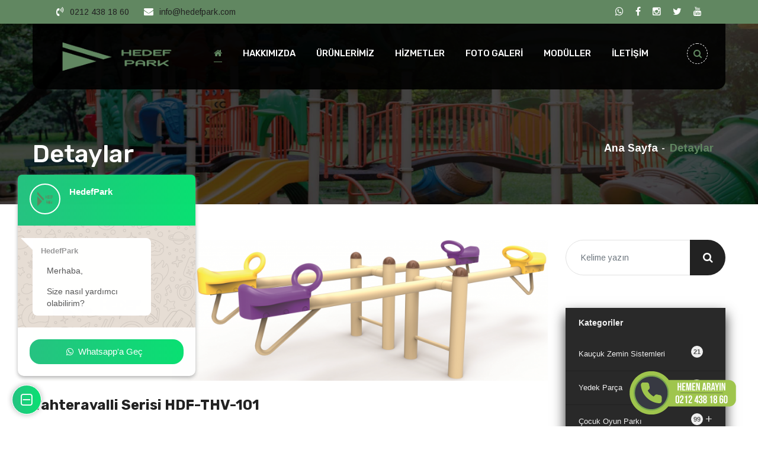

--- FILE ---
content_type: text/html; charset=UTF-8
request_url: https://www.hedefpark.com/urundetay/tahteravalli-serisi-hdf-thv-101
body_size: 10980
content:
<!-- DİL YÖNETİMİ BAŞLANGIÇ -->


    <!-- SEO LİNK YAPISI BAŞLANGIÇ -->
<!-- PARA YÖNETİMİ BAŞLANGIÇ -->



<!DOCTYPE html>

<html lang="tr">
<!-- Global site tag (gtag.js) - Google Analytics -->
<script async src="https://www.googletagmanager.com/gtag/js?id=G-MJ89KJ4DGX"></script>
<script>
  window.dataLayer = window.dataLayer || [];
  function gtag(){dataLayer.push(arguments);}
  gtag('js', new Date());

  gtag('config', 'G-MJ89KJ4DGX');
</script>
<head>
    <!-- Yandex.Metrika counter -->
<script type="text/javascript" >
   (function(m,e,t,r,i,k,a){m[i]=m[i]||function(){(m[i].a=m[i].a||[]).push(arguments)};
   m[i].l=1*new Date();k=e.createElement(t),a=e.getElementsByTagName(t)[0],k.async=1,k.src=r,a.parentNode.insertBefore(k,a)})
   (window, document, "script", "https://mc.yandex.ru/metrika/tag.js", "ym");

   ym(70518883, "init", {
        clickmap:true,
        trackLinks:true,
        accurateTrackBounce:true
   });
</script>
<noscript><div><img src="https://mc.yandex.ru/watch/70518883" style="position:absolute; left:-9999px;" alt="" /></div></noscript>
<!-- /Yandex.Metrika counter -->

<meta http-equiv="content-type" content="text/html; charset=UTF-8"/>
<meta name="author" content="İNTERİO">
<meta name="google-site-verification" content="--tEdw_X-UC7OFM3zhpNIeh5WU4ep7KHg3yJQh3Jz38" />

<base href="https://www.hedefpark.com/" />
<title>Tahteravalli Serisi HDF-THV-101</title>
<meta http-equiv="content-Type" content="text/html; charset=utf-8">
<meta http-equiv="X-UA-Compatible" content="IE=edge">
<meta name="viewport" content="width=device-width, initial-scale=1, maximum-scale=1">

<meta name="description" content="Çocukların daha fazla oyun alanına sahip olması için hazırlanmış olan oyun parkları içerisinde 
birbirinden farklı alanlar bulunmaktadır. ">
<meta name="keywords" content="hedefpark, oyun parkı, ışıltı, Ahşap ,Bank , Burgu Tırmanma ,Çöp Kovaları , Dönme Dolap  ,  Eğitim Mobilyaları , Eko  , Engelsiz , Halat Tırmanma , Kamelya , Kauçuk Zemin ,  Kaya Tırmanma , Klasik , Klasik , Mini , Müzikal , Okyanus , Orman , Piknik Masas">


 

   
<link href="style/css/bootstrap.css" rel="stylesheet">
<link href="style/css/style.css" rel="stylesheet">
<link href="style/css/responsive.css" rel="stylesheet">   

<!--Color Themes-->
<link id="theme-color-file" href="style/css/color-themes/brown-theme.css" rel="stylesheet">



  
<style>

.jp_add_resume_wrapper {
	background:url('upload/ektraalan/backteklifhedef.jpg') 50% 0 repeat-y;
	background-position:center 0;
	background-size:cover;
	background-repeat:no-repeat;
}

#tour-offers {
    background: linear-gradient(rgba(0,0,0,0.3),rgba(0,0,0,0.3)),url(upload/ektraalan/sss.jpg) 50% 0%;
    background-size: 145%;
    background-attachment: fixed;
}
#tour-offers h2 {
    color: #FFFFFF;
}
#video-banner {
    background: linear-gradient(rgba(0, 0, 0,0.6),rgba(0, 0, 0,0.6)),url(upload/ektraalan/1.jpg) 50% 37%;
    background-size: 140%;
}

#cover-about-us {
    background: url(upload/ektraalan/9.jpg) 50% 45%;
   	background-size:cover;
	color:white;
}

</style>

<!-- SABITLER-->
<link rel="shortcut icon" href="upload/manset/favicon.png" type="image/x-icon">
<link rel="icon" href="upload/manset/favicon.png" type="image/x-icon">
		<style>
			.colors{
				width: 260px;
				float: left;
			}
			.colors a{
				width: 43.3px;
				height: 30px;
				float: left;
			}
			.colors .default{ background: #414956; }
			.colors .blue{ background: #4A89DC; }
			.colors .green{ background: #03A678; }
			.colors .red{ background: #ED5565; }
			.colors .white{ background: #fff; }
			.colors .black{ background: #292929; }
			.colors .brown{ background: #ab8b40; }
		</style>
<link rel="stylesheet" href="style/sabit/dist/sweetalert.css"> 
<link href="style/sabit/css/font-awesome.css" rel="stylesheet">
<link href="style/sabit/css/jquery-accordion-menu.css" rel="stylesheet">     
<!-- Global site tag (gtag.js) - Google Ads: 406651064 -->
<script async src="https://www.googletagmanager.com/gtag/js?id=AW-406651064"></script>
<script>
  window.dataLayer = window.dataLayer || [];
  function gtag(){dataLayer.push(arguments);}
  gtag('js', new Date());

  gtag('config', 'AW-406651064');
</script>
               
<!-- Global site tag (gtag.js) - Google Analytics -->
<script async src="https://www.googletagmanager.com/gtag/js?id=G-S3LFPGQV5T"></script>
<script>
  window.dataLayer = window.dataLayer || [];
  function gtag(){dataLayer.push(arguments);}
  gtag('js', new Date());

  gtag('config', 'G-S3LFPGQV5T');
</script><!-- SABITLER BITIS--> 

<link href="/style/css/whatschat-style7.css" rel="stylesheet" />
<link href="/style/css/whatschat-color.css" rel="stylesheet" />
<link href="/style/css/whatschat-layout.css" rel="stylesheet" />
<meta name="developer" content="Abdurrahman Ekecik">
</head><!-- /End head -->

 <body>


<div class="page-wrapper">

<!-- preloader start -->


<!-- preloader end -->




      
    <!-- Main Header-->
    <header class="main-header header-style-two">
        <!--Header Top-->
        <div class="header-top">
            <div class="auto-container">
                <div class="inner-container clearfix">
                    <div class="top-left">
                        <ul class="contact-list clearfix">
                            <li><i class="fa fa-volume-control-phone"></i><a href="tel:0212 438 18 60"> 0212 438 18 60</a></li>
                            <li><i class="fa fa-envelope"></i><a href="mailto:info@hedefpark.com">info@hedefpark.com</a></li>
                        </ul>
                    </div>
                    <div class="top-right">
                        <ul class="social-icon-four clearfix">
                            <li><a href="https://api.whatsapp.com/send?phone=+905413449760&amp;text=Merhaba Teklif almak istiyorum?"><i class="fa fa-whatsapp"></i></a></li>
                            <li><a href="https://www.facebook.com/hedef.park"><i class="fa fa-facebook-f"></i></a></li>
                            <li><a href="https://www.instagram.com/hedef.park/"><i class="fa fa-instagram"></i></a></li>
                            <li><a href=""><i class="fa fa-twitter"></i></a></li>
                            <li><a href=""><i class="fa fa-youtube"></i></a></li>
                        </ul>
                    </div>
                </div>
            </div>
        </div>
        <!-- End Header Top -->

        <div class="header-lower">
            <div class="auto-container">
                <div class="main-box clearfix">
                    <div class="logo-box">
                        <div class="logo" ><a  href="index.php" title=""><img  src="upload/manset/logo_1.png"  style="max-width:225px" /></a></div>
                    </div>

                    <div class="nav-outer clearfix">
                        <!-- Main Menu -->
                        <nav class="main-menu navbar-expand-md ">
                            <div class="navbar-header">
   
                                    
<ul class="dropdown-menu pull-right search-panel" aria-labelledby="dropdownMenu3">
<li class="panel-outer">
<div class="form-container">
                                         
 </div>
</li>
</ul>
                                <!-- Toggle Button -->      
                                <button class="navbar-toggler" type="button" data-toggle="collapse" data-target="#navbarSupportedContent" aria-controls="navbarSupportedContent" aria-expanded="false" aria-label="Toggle navigation">
                                    <span class="icon flaticon-menu-button"></span>
                                </button>
                            </div>
                            
                            <div class="collapse navbar-collapse clearfix" id="navbarSupportedContent">
                                <ul class="navigation clearfix">
<li class="current"><a href="index.php"><i class="fa fa-home"></i> </a></li>      
<li class="  ">
					<a href="sayfa/kurumsal"/> HAKKIMIZDA</a></li><li class="  ">
					<a href="urunler"/> ÜRÜNLERİMİZ</a></li><li class="  ">
					<a href="hizmetler"/> HİZMETLER</a></li><li class="  ">
					<a href="galeri"/> FOTO GALERİ</a></li><li class="  dropdown">
					<a href="#"/> MODÜLLER</a><ul><li class=""><a href="haberler">BLOG & FAYDALI BİLGİLER</a>
                   		</li><li class=""><a href="sss">SSS</a>
                   		</li><li class=""><a href="referanlar">REFERANSLAR</a>
                   		</li><li class=""><a href="yorumlar">MÜŞTERİ YORUMLARI</a>
                   		</li></ul></li><li class="  ">
					<a href="iletisim"/> İLETİŞİM</a></li>   
                 
                                    

                                </ul>
                            </div>
                        </nav><!-- Main Menu End-->                        

                        <!-- Outer Box-->
                        <div class="outer-box">
                            <!-- Cart Btn -->
                            <div class="cart-btn">
    

                                    
<ul class="dropdown-menu pull-right search-panel" aria-labelledby="dropdownMenu4">
<li class="panel-outer">
<div class="form-container">
                                         
 </div>
</li>
</ul>
</div>

                            <!--Search Box-->
                            <div class="search-box-outer">
                                <div class="dropdown">
                                    <button class="search-box-btn dropdown-toggle" type="button" id="dropdownMenu3" data-toggle="dropdown" aria-haspopup="true" aria-expanded="false"><span class="fa fa-search"></span></button>
                                    <ul class="dropdown-menu pull-right search-panel" aria-labelledby="dropdownMenu3">
                                        <li class="panel-outer">
                                            <div class="form-container">
                                             <form role="search" method="get" action="aramayap">
                                                    <div class="form-group">
                                                         <input class="form-control" type="search" value="" name="tag" placeholder="Kelime yazın">
                                                        <button type="submit" class="search-btn"><span class="fa fa-search"></span></button>
                                                    </div>
                                                </form>
                                            </div>
                                        </li>
                                    </ul>
                                </div>
                            </div>
                        </div>
                    </div>
                </div>
            </div>
        </div>

        <!-- Sticky Header  -->
        <div class="sticky-header">
            <div class="auto-container clearfix">
                <!--Logo-->
                <div class="logo pull-left">
           <a href="index.php" title=""><img src="upload/manset/logo_1.png"  style="max-width:200px; margin-top:10px;" /></a>
                </div>
                <!--Right Col-->
                <div class="pull-right" style="margin:16px 0">
                    <!-- Main Menu -->
                    <nav class="main-menu">
                        <div class="navbar-collapse show collapse clearfix">
                            <ul class="navigation clearfix">
              
              
<li class="  ">
					<a href="sayfa/kurumsal"/> HAKKIMIZDA</a></li><li class="  ">
					<a href="urunler"/> ÜRÜNLERİMİZ</a></li><li class="  ">
					<a href="hizmetler"/> HİZMETLER</a></li><li class="  ">
					<a href="galeri"/> FOTO GALERİ</a></li><li class="  dropdown">
					<a href="#"/> MODÜLLER</a><ul><li class=""><a href="haberler">BLOG & FAYDALI BİLGİLER</a>
                   		</li><li class=""><a href="sss">SSS</a>
                   		</li><li class=""><a href="referanlar">REFERANSLAR</a>
                   		</li><li class=""><a href="yorumlar">MÜŞTERİ YORUMLARI</a>
                   		</li></ul></li><li class="  ">
					<a href="iletisim"/> İLETİŞİM</a></li> 
                                

                            </ul> 
                        </div>
                    </nav><!-- Main Menu End-->
                </div>
            </div>
        </div><!-- End Sticky Menu -->
    </header>
    <!--End Main Header -->
 
   
  
<!-- Event snippet for Satın alma işlemi conversion page -->
<script>
  gtag('event', 'conversion', {
      'send_to': 'AW-406651064/N5mFCPLd3_oBELiB9MEB',
      'transaction_id': ''
  });
</script>

 

        <!--Page Title-->
    <section class="page-title" style="background-image:url(upload/ektraalan/arkaplan.jpg);">
        <div class="auto-container">
            <div class="inner-container clearfix">
                <div class="title-box">
                    <h1>Detaylar</h1>
                </div>
                <ul class="bread-crumb clearfix">
                    <li><a href="index.php">Ana Sayfa</a></li>
                    <li>Detaylar</li>
                </ul>
            </div>
        </div>
    </section>
    <!--End Page Title-->

    <!--Sidebar Page Container-->
    <div class="sidebar-page-container">
        <div class="auto-container">
            <div class="row clearfix">
                
                <!--Content Side-->
                <div class="content-side col-xl-9 col-lg-8 col-md-12">
                    <div class="shop-single">
                        <div class="product-details">
                            
                            <!--Basic Details-->
                            <div class="basic-details">
                                <div class="row clearfix">
                                                                        
                                    
                                    
                                    
                                                                        
                                    <div class="image-column col-md-12 col-sm-12">
                                        <div id="carouselExampleIndicators" class="carousel slide" data-ride="carousel">
           <!--     <ol class="carousel-indicators">
                  <li data-target="#carouselExampleIndicators" data-slide-to="0" class="active"></li>
                  <li data-target="#carouselExampleIndicators" data-slide-to="1"></li>
                  <li data-target="#carouselExampleIndicators" data-slide-to="2"></li>
                </ol>  -->
                <div class="carousel-inner">
                  <div class="carousel-item active">
                  <a href="upload/resimler/15719071390_kopya.png" class="lightbox-image" title="Tahteravalli Serisi HDF-THV-101"> <img class="d-block w-100" src="upload/resimler/15719071390_kopya.png" alt="Tahteravalli Serisi HDF-THV-101"></a> </div>
                             
   
                </div>
        <!--        <a class="carousel-control-prev right carousel-control" href="#carouselExampleIndicators" role="button" data-slide="prev"> <span class="carousel-control-prev-icon" aria-hidden="true"></span> <span class="sr-only">Previous</span> </a> <a class="carousel-control-next left carousel-control" href="#carouselExampleIndicators" role="button" data-slide="next"> <span class="carousel-control-next-icon" aria-hidden="true"></span> <span class="sr-only">Next</span> </a> --> </div>
                                    </div>
                                    
                                                                        
                                    
                                    
                                    
                                    
                                    
                                    <div class="info-column col-md-6 col-sm-12">
                                     
                                     
                                     
                                     
                                     
                                     
                                     
                                     
                                     
                                     <div class="details-header">
                                            <h4>Tahteravalli Serisi HDF-THV-101</h4>
                                          
                                                                                    </div>

                                        <div class="text">
                                           <ul class="info-list">
                  <li><span>Ürün Kodu:</span> HDF-THV-101</li>
                  <li><span>Kategoriler : </span>  <a href="/kategori/bagimsiz-oyun-elemanlari" title="Bağımsız Oyun Elemanları"> Bağımsız Oyun Elemanları</a></li>
        <li>778 Kişi Görüntüledi</li>
                </ul>  
                                <!-- AddThis Button BEGIN -->
            <div class="addthis_toolbox addthis_default_style"><a class="addthis_button_facebook_like" fb:like:layout="button_count"></a> <a class="addthis_button_tweet"></a> <a class="addthis_button_pinterest_pinit"></a> <a class="addthis_counter addthis_pill_style"></a></div>
            
			<script type="text/javascript" src="//s7.addthis.com/js/300/addthis_widget.js#pubid=ra-515eeaf54693130e"></script>
            <!-- AddThis Button END -->
                <hr />
                                      
                                        </div>
                                        <div class="other-options clearfix">
                                                     <form  method="GET" action="teklifiste">
           	                <input type="hidden" name="urunadi" value="Tahteravalli Serisi HDF-THV-101"/>
                            <input type="hidden" name="urunkodu" value="HDF-THV-101"/>
                              <input type="hidden" name="urunfiyati" value="0"/>
                                <input type="hidden" name="resim" value="15719071390_kopya.png"/>
                                            <button class="theme-btn btn-style-one add-to-cart" type="submit">Sipariş ve Teklif ver</button>
                                            </form>
                                        </div>
                                    </div>
                                </div>
                            </div>
                            <!--Basic Details-->
                            
                            <!--Product Info Tabs-->
                            <div class="product-info-tabs">
                                <!--Product Tabs-->
                                <div class="prod-tabs tabs-box">
                                
                                    <!--Tab Btns-->
                                    <ul class="tab-btns tab-buttons clearfix">
                                        <li data-tab="#prod-details" class="tab-btn active-btn">Açıklama</li>
                                    <!--    <li data-tab="#prod-reviews" class="tab-btn">Ürün Videosu</li> -->
                                         <li data-tab="#prod-reviews2" class="tab-btn">Yorumlar</li>
                                    </ul>
                                    
                                    <!--Tabs Container-->
                                    <div class="tabs-content">
                                        
                                        <!--Tab-->
                                        <div class="tab active-tab" id="prod-details">
                                            <div class="content">
               <p><p>&Ccedil;ocukların daha fazla oyun alanına sahip olması i&ccedil;in hazırlanmış olan oyun parkları i&ccedil;erisinde&nbsp;<br />
birbirinden farklı alanlar bulunmaktadır.&nbsp;</p>

<p>&Ouml;zel olarak tasarlanmış olan&nbsp;bah&ccedil;e oyun parkı&nbsp;se&ccedil;enekleri kullanılacak olan alanlara g&ouml;re se&ccedil;im&nbsp;<br />
yapılmasını sağlamaktadır. Bah&ccedil;e i&ccedil;erisinde &ouml;zellikle sitelerde &ccedil;ocuklar i&ccedil;in daha fazla oyun alanı&nbsp;<br />
oluşturmak isteyenler i&ccedil;in tercih edilecek &ccedil;ok sayıda farklı model bulunmaktadır.&nbsp;</p>

<p>&Ccedil;ocukların hayal d&uuml;nyasına hitap edecek tasarımlar daha dikkat &ccedil;ekici olmaktadır. Bu nedenle zaman&nbsp;<br />
zaman denizci zaman zaman da &ccedil;izgi film karakterlerine b&uuml;r&uuml;nmelerini sağlamak i&ccedil;in hazırlanmış olan&nbsp;<br />
parklar arasından tercih yapılabilir. Kaydırak, salıncak, zıplama alanları ve daha fazlası hazırlanan&nbsp;<br />
parklar i&ccedil;erisinde yer verilen alanları oluşturmaktadır.</p>
</p>
                                            </div>
                                        </div>
                                        
                                        <!--Tab-->
                                        <div class="tab" id="prod-reviews">
                                   <p>  <iframe width="560" height="400" src="https://www.youtube.com/embed/" allowfullscreen></iframe></p>
                                            
                                       
                                        </div> 
                                        
                                                     <!--Tab-->
                                        <div class="tab" id="prod-reviews2">
                                        
                                        
                                            <h2 class="title">Yorumlar</h2>
                                            <!--Reviews Container-->
                                            <div class="comments-area style-two">
                                            </div>
                                            
                                            <!-- Comment Form -->
                                            <div class="shop-comment-form"> 
                                                <h2>Sizde Yazın</h2>
                                          <form action="" method="post">
                                                    <div class="form-group">
                                           <label>Mesajınız</label>
                      <textarea name="mesaj"  placeholder="Mesajınız"></textarea>
                                                    </div>
                                                    <div class="form-group">
                                                         <label>Adınız Soyadınız *</label>
                      <input required name="adsoyad" placeholder="Adınız Soyadınız" type="text">
                                                    </div>
                                                    <div class="form-group">
                                               <label>E-Mail Adresi *</label>
                     <input name="eposta" placeholder="E-Mail Adresi" type="text">
                                                    </div>
                                                    <div class="form-group">
                                                        <div class="g-recaptcha" data-sitekey="6Lf9YqMZAAAAAFgwsfYwsWSsQDaq_cP_EMJIPoQf"></div>
                                              <input name="telefon" type="hidden" value="0">
                                               <input name="urunid" type="hidden" value="HDF-THV-101">
                                             <input  type="hidden" name="onay"  value="0"><br />
                                                        <button class="theme-btn btn-style-one" type="submit" name="musteriyorumu" value="musteriyorumu">Gönder</button>
                                                    </div>
                                                </form>  
                                            </div>
                                        </div>  
                               
                                         
                                    </div>
                                </div>
                            </div>
                            <!--End Product Info Tabs-->
                        </div>
                    </div>
                </div>

                
                <!--Sidebar Side-->
                <div class="sidebar-side col-xl-3 col-lg-4 col-md-12">
                    <aside class="sidebar">
                        
                        <!-- Search -->
                        <div class="sidebar-widget search-box">
                            <form role="search" method="get" action="aramayap">
                                <div class="form-group">
                                    <input class="form-control" type="search" value="" name="tag" placeholder="Kelime yazın"> <input  type="hidden" value="urun" name="ara">
                                    <button type="submit"><span class="icon fa fa-search"></span></button>
                                </div>
                            </form>
                        </div>
                        
                        <!--Blog Category Widget-->
                        <div class="sidebar-widget sidebar-blog-category">
                            <div id="jquery-accordion-menu" class="black jquery-accordion-menu">
<div class="jquery-accordion-menu-header">Kategoriler</div>
<ul>
<li><a href="kategori/kaucuk-zemin-sistemleri"><span class="jquery-accordion-menu-label">21</span> Kauçuk Zemin Sistemleri</a></li><li><a href="kategori/yedek-parca"><span class="jquery-accordion-menu-label">128</span> Yedek Parça</a></li><li><a href="kategori/cocuk-oyun-parki"><span class="jquery-accordion-menu-label">99</span> Çocuk Oyun Parkı</a><ul class="submenu"><li>
				   <a href="kategori/ahsap-seri">&nbsp;&nbsp; Ahşap Seri <span class="jquery-accordion-menu-label">14</span></a></li><li>
				   <a href="kategori/klasik-seri">&nbsp;&nbsp; Klasik Seri <span class="jquery-accordion-menu-label">7</span></a></li><li>
				   <a href="kategori/engelsiz-seri">&nbsp;&nbsp; Engelsiz Seri <span class="jquery-accordion-menu-label">5</span></a></li><li>
				   <a href="kategori/mini-seri">&nbsp;&nbsp; Mini Seri <span class="jquery-accordion-menu-label">5</span></a></li><li>
				   <a href="kategori/tren-seri">&nbsp;&nbsp; Tren Seri <span class="jquery-accordion-menu-label">5</span></a></li><li>
				   <a href="kategori/gemi-serisi">&nbsp;&nbsp; Gemi Serisi <span class="jquery-accordion-menu-label">5</span></a></li><li>
				   <a href="kategori/robot-serisi">&nbsp;&nbsp; Robot Serisi <span class="jquery-accordion-menu-label">6</span></a></li><li>
				   <a href="kategori/kaya-serisi">&nbsp;&nbsp; Kaya Serisi <span class="jquery-accordion-menu-label">7</span></a></li><li>
				   <a href="kategori/orman-seri">&nbsp;&nbsp; Orman Seri <span class="jquery-accordion-menu-label">11</span></a></li><li>
				   <a href="kategori/hedef-serisi">&nbsp;&nbsp; Hedef Serisi <span class="jquery-accordion-menu-label">5</span></a></li><li>
				   <a href="kategori/hiperaktif-serisi">&nbsp;&nbsp; Hiperaktif Serisi <span class="jquery-accordion-menu-label">9</span></a></li><li>
				   <a href="kategori/ozel-seri">&nbsp;&nbsp; Özel Seri <span class="jquery-accordion-menu-label">6</span></a></li><li>
				   <a href="kategori/kup-serisi">&nbsp;&nbsp; Küp Serisi <span class="jquery-accordion-menu-label">7</span></a></li><li>
				   <a href="kategori/kafes-serisi">&nbsp;&nbsp; Kafes Serisi <span class="jquery-accordion-menu-label">3</span></a></li><li>
				   <a href="kategori/tema-serisi">&nbsp;&nbsp; Tema Serisi <span class="jquery-accordion-menu-label">7</span></a></li><li>
				   <a href="kategori/dev-serisi">&nbsp;&nbsp; Dev Serisi <span class="jquery-accordion-menu-label">7</span></a></li><li>
				   <a href="kategori/parkur-serisi">&nbsp;&nbsp; Parkur Serisi <span class="jquery-accordion-menu-label">3</span></a></li><li>
				   <a href="kategori/site-serisi">&nbsp;&nbsp; Site Serisi <span class="jquery-accordion-menu-label">4</span></a></li></ul></li><li><a href="kategori/kent-mobilyalari"><span class="jquery-accordion-menu-label">201</span> Kent Mobilyaları</a><ul class="submenu"><li>
				   <a href="kategori/cop-kovalari-seri">&nbsp;&nbsp; Çöp Kovaları Seri <span class="jquery-accordion-menu-label">74</span></a></li><li>
				   <a href="kategori/kamelya-seri">&nbsp;&nbsp; Kamelya Seri <span class="jquery-accordion-menu-label">12</span></a></li><li>
				   <a href="kategori/piknik-masasi-seri">&nbsp;&nbsp; Piknik Masası Seri <span class="jquery-accordion-menu-label">10</span></a></li><li>
				   <a href="kategori/beton-ciceklik">&nbsp;&nbsp; Beton Çiçeklik <span class="jquery-accordion-menu-label">24</span></a></li><li>
				   <a href="kategori/beton-park-ekipmanlari">&nbsp;&nbsp; Beton Park Ekipmanları <span class="jquery-accordion-menu-label">11</span></a></li><li>
				   <a href="kategori/kopek-egitim-ekipmanlari">&nbsp;&nbsp; Köpek Eğitim Ekipmanları <span class="jquery-accordion-menu-label">12</span></a></li><li>
				   <a href="kategori/oturma-banklari">&nbsp;&nbsp; Oturma Bankları <span class="jquery-accordion-menu-label">59</span></a><ul class="submenu"><li>
				   <a href="kategori/bank-seri">&nbsp;&nbsp; Bank Seri <span class="jquery-accordion-menu-label">23</span></a></li><li>
				   <a href="kategori/beton-oturma-banki">&nbsp;&nbsp; Beton Oturma Bankı <span class="jquery-accordion-menu-label">36</span></a></li></ul></li></ul></li><li><a href="kategori/ic-mekan-oyun-grubu"><span class="jquery-accordion-menu-label">8</span> İç Mekan Oyun Grubu</a></li><li><a href="kategori/bagimsiz-oyun-elemanlari"><span class="jquery-accordion-menu-label">47</span> Bağımsız Oyun Elemanları</a><ul class="submenu"><li>
				   <a href="kategori/donme-dolap-serisi">&nbsp;&nbsp; Dönme Dolap Serisi <span class="jquery-accordion-menu-label">5</span></a></li><li>
				   <a href="kategori/salincak-serisi">&nbsp;&nbsp; Salıncak Serisi <span class="jquery-accordion-menu-label">18</span></a></li><li>
				   <a href="kategori/tahteravalli-seri">&nbsp;&nbsp; Tahteravalli Seri <span class="jquery-accordion-menu-label">6</span></a></li><li>
				   <a href="kategori/zipzip-seri">&nbsp;&nbsp; Zıpzıp Seri <span class="jquery-accordion-menu-label">18</span></a></li></ul></li><li><a href="kategori/spor-ekipmanlari"><span class="jquery-accordion-menu-label">38</span> Spor Ekipmanları</a><ul class="submenu"><li>
				   <a href="kategori/panolu-fitness">&nbsp;&nbsp; Panolu Fitness <span class="jquery-accordion-menu-label">11</span></a></li><li>
				   <a href="kategori/engelsiz-fitness">&nbsp;&nbsp; Engelsiz Fitness <span class="jquery-accordion-menu-label">10</span></a></li><li>
				   <a href="kategori/ahsap-fitness">&nbsp;&nbsp; Ahşap Fitness <span class="jquery-accordion-menu-label">7</span></a></li><li>
				   <a href="kategori/klasik-fitness">&nbsp;&nbsp; Klasik Fitness <span class="jquery-accordion-menu-label">10</span></a></li></ul></li><li><a href="kategori/egitim-mobilyalari"><span class="jquery-accordion-menu-label">7</span> Eğitim Mobilyaları</a></li>  



				</ul>
			</div>
    <div class="clearfix"></div>
                        </div>
                        
      <div class="help-box" style="background-image:url(upload/ektraalan/brochure-bg.jpg)">
                            <div class="inner">
                                <span class="title">Hızlı iletişim</span>
                                <h2>Whatsapp</h2>
                                <div class="text">Whatsapp ile mesaj gönderebilirsiniz. İstek ve Görüşlerinizi bildirmek için aşağıdakı butonu kullanabilirsiniz</div>
                                <a class="theme-btn btn-style-three" href="https://api.whatsapp.com/send?phone=+905413449760&amp;text=Merhaba Teklif almak istiyorum?">  <i class="icon fa fa-whatsapp"></i> Whatsapp Destek</a>
                            </div>
                        </div> 
                    </aside>
                </div>
            </div>
        </div>
    </div>
    <!--End Sidebar Page Container-->
    
  

 
<div class="wc-style7">

            <!-- Floating Button-->
            <a class="wc-button">
                <i id="wc-whatsapp" class="fa fa-whatsapp" aria-hidden="true"></i>
                <i id="wc-times" class="fa fa-minus-square-o" aria-hidden="true"></i>
            </a>

            <!-- Chat Panel -->
            <div class="wc-panel">
                <!-- Panel Header Content -->
                <div class="wc-header">
                    <!-- Profile Picture -->
                    <div class="wc-img-cont">
                        <img class="wc-user-img" style="width:32px" src="/upload/manset/logo_1.png"/>
                    </div>
                    <!-- Display Name & Last Seen -->
                    <div class="wc-user-info">
                        <strong>HedefPark</strong>
                    </div>
                </div>
                <!-- Panel Body Content -->
                <div class="wc-body">
                    <div class="wc-content">
                        <div class="wc-bubble tri-right left-top">
                            <span>HedefPark</span>
                            <br>
                            <p>Merhaba,</p>
                            <p>Size nasıl yardımcı olabilirim?</p>
                        </div>
                    </div>
                </div>
                <!-- Panel Footer Content -->
                <div class="wc-footer">
                    <!-- Start Single Contact List -->
                    <a class="wc-list" number="+905413449760" message="Merhaba, yardım almak istiyorum.">
                        <i class="fa fa-whatsapp" aria-hidden="true"></i><p>Whatsapp'a Geç</p>
                    </a>
                </div>
            </div>
        </div>
    <!-- Main Footer -->
    <footer style="margin-top:45px" class="main-footer" style="background-image: url(upload/ektraalan/backteklifhedef.jpg);">
        <div class="auto-container">
            <!--Widgets Section-->
            <div class="widgets-section">
                <div class="row">
                    <!--Big Column-->
                    <div class="big-column col-xl-7 col-lg-12 col-md-12 col-sm-12">
                        <div class="row">
                            <!--Footer Column-->
                            <div class="footer-column col-xl-6 col-lg-6 col-md-6 col-sm-12">
                                <div class="footer-widget about-widget">
                                    <div class="footer-logo">
                                        <figure>
                                   <a href="index.php" title=""><img src="upload/manset/logo_1.png"  /></a>
                                        </figure>
                                    </div>
                                    <div class="widget-content">
                                        <div class="text">
        Sekt&ouml;r tecr&uuml;bemizi sizinle paylaşıyoruz. Hedef Park &Ccedil;ocuk Park ve Spor Ekipmanları&nbsp;konusunda deneyimli ve uzman kadrosu ile modern hizmet anlayışı kalite ve satış sonrası hizmetl..<a href="sayfa/kurumsal" >Devamı</a>
                                        </div>
                                    </div>
                                </div>
                            </div>
                            
                            <!--Footer Column-->
                            <div class="footer-column col-xl-6 col-lg-6 col-md-6 col-sm-12">
                                <div class="footer-widget recent-posts">
                                    <h2 class="widget-title">Blog &amp; Haberler</h2>
                                     <!--Footer Column-->
                                    <div class="widget-content">
 
                                        <div class="post">
                                            <div class="thumb"><a href="/haberdetay/kent-mobilyalari"><img src="upload/blog/sokakmobilya.jpg" width="80" height="60" alt="Kent Mobilyaları"></a></div>
                                            <h4><a href="/haberdetay/kent-mobilyalari">Kent Mobilyaları</a></h4>
                                            <ul class="info">
                                                <li>04.01.2021</li>
                                            </ul>
                                        </div>
 
                                        <div class="post">
                                            <div class="thumb"><a href="/haberdetay/cocuk-oyun-parklarinin-ozellikleri"><img src="upload/blog/b3c4567c5125499a6f50cdb689abcc7d-9000x9000.jpg" width="80" height="60" alt=" Çocuk Oyun Parklarının Özellikleri"></a></div>
                                            <h4><a href="/haberdetay/cocuk-oyun-parklarinin-ozellikleri"> Çocuk Oyun Parklarının Özellikleri</a></h4>
                                            <ul class="info">
                                                <li>04.01.2021</li>
                                            </ul>
                                        </div>
                                    </div>
                                </div>
                            </div>         
                        </div>
                    </div>
                    
                    <!--Big Column-->
                    <div class="big-column col-xl-5 col-lg-12 col-md-12 col-sm-12">
                        <div class="row clearfix">
                            <div class="footer-column col-xl-5 col-lg-6 col-md-6 col-sm-12">
                                 <div class="footer-widget links-widget">
                                    <h2 class="widget-title">Hizmetlerimiz</h2>
                                    <div class="widget-content">
                                        <ul class="list">
         <li><a href="/hizmetdetay/cocuk-oyun-parki">Çocuk Oyun Parkı</a></li><li><a href="/hizmetdetay/spor-ekipmanlari">Spor Ekipmanları</a></li><li><a href="/hizmetdetay/kaucuk-zemin-seri">Kauçuk Zemin Seri</a></li><li><a href="/hizmetdetay/kent-mobilyalari">Kent Mobilyaları</a></li>                     
                                        </ul>
                                    </div>
                                </div>
                            </div>

                            <!--Footer Column-->
                            <div class="footer-column col-xl-7 col-lg-6 col-md-6 col-sm-12">
                                <div class="footer-widget gallery-widget">
                                    <h2 class="widget-title">Uygulamalarımız</h2>
                                    <div class="widget-content">
                                        <div class="outer clearfix">
                                            <figure class="image">
                                                <a href="upload/galeri/9.jpg" class="lightbox-image" title="Uygulamalarımız">
                                                <img src="upload/galeri/9.jpg" style="max-height:68px; min-height:68px;" alt="Uygulamalarımız"></a>
                                            </figure>
                                            <figure class="image">
                                                <a href="upload/galeri/8.jpg" class="lightbox-image" title="Uygulamalarımız">
                                                <img src="upload/galeri/8.jpg" style="max-height:68px; min-height:68px;" alt="Uygulamalarımız"></a>
                                            </figure>
                                            <figure class="image">
                                                <a href="upload/galeri/7.jpg" class="lightbox-image" title="Uygulamalarımız">
                                                <img src="upload/galeri/7.jpg" style="max-height:68px; min-height:68px;" alt="Uygulamalarımız"></a>
                                            </figure>
                                            <figure class="image">
                                                <a href="upload/galeri/6.jpg" class="lightbox-image" title="Uygulamalarımız">
                                                <img src="upload/galeri/6.jpg" style="max-height:68px; min-height:68px;" alt="Uygulamalarımız"></a>
                                            </figure>
                                            <figure class="image">
                                                <a href="upload/galeri/5.jpg" class="lightbox-image" title="Uygulamalarımız">
                                                <img src="upload/galeri/5.jpg" style="max-height:68px; min-height:68px;" alt="Uygulamalarımız"></a>
                                            </figure>
                                            <figure class="image">
                                                <a href="upload/galeri/4.jpg" class="lightbox-image" title="Uygulamalarımız">
                                                <img src="upload/galeri/4.jpg" style="max-height:68px; min-height:68px;" alt="Uygulamalarımız"></a>
                                            </figure>
                  
                                        </div>
                                    </div>       
                                </div>
                            </div>
                        </div>
                    </div>
                </div>
            </div>
        </div>
        
        <!--Footer Bottom-->
        <div class="footer-bottom">
            <div class="auto-container">
                <div class="inner-container clearfix">
                    <div class="social-links">
                        <ul class="social-icon-two">
                            <li><a href="https://www.facebook.com/hedef.park"><i class="fa fa-facebook"></i></a></li>
                            <li><a href=""><i class="fa fa-twitter"></i></a></li>
                            <li><a href=""><i class="fa fa-youtube"></i></a></li>
                            <li><a href="https://www.instagram.com/hedef.park/"><i class="fa fa-instagram"></i></a></li>
                            <li><a href="https://api.whatsapp.com/send?phone=+905413449760&amp;text=Merhaba Teklif almak istiyorum?" data-toggle="tooltip" data-placement="bottom" title="Whatsapp"><i class="fa fa-whatsapp"></i></a></li>
                        </ul>
                    </div>
                    
                    <div class="copyright-text">
                        <p>Copyright &copy; 2026 <a href="https://interiomedya.com">INTERIO</a> Kurumsal Reklam Hizmetleri</p>
                    </div>
                </div>
            </div>
        </div>
        <div id="biziara" style="right: 16px;
    bottom: 20px;
    position: fixed;
    z-index: 999999;"><a href="tel:02124381860" target="_blank"><img src="upload/ara.png"></a></div>
    </footer>
    <script src="/style/js/whatschat-style7.js"></script>
    <script>
        document.querySelector("#wh-call-to-action").style.visibility = "hidden";
    </script>
    <!-- End Main Footer --> 
        

<!--Scroll to top-->
<div class="scroll-to-top scroll-to-target" data-target="html"><span class="fa fa-arrow-circle-o-up"></span></div>
<script src="style/js/jquery.js"></script> 
<script src="style/js/popper.min.js"></script>
<script src="style/js/bootstrap.min.js"></script>
<script src="style/js/jquery.fancybox.js"></script>
<script src="style/js/owl.js"></script>
<script src="style/js/wow.js"></script>
<script src="style/js/appear.js"></script>
<script src="style/js/mixitup.js"></script>
<script src="style/js/script.js"></script>
<!-- Color Setting -->

</div>



<!-- MESAJ GÖNDERİM AYARLARI -->
<script src="style/sabit/js/jquery-accordion-menu.js"></script>
<script type="text/javascript">
			jQuery(document).ready(function(){  
				jQuery("#jquery-accordion-menu").jqueryAccordionMenu();
				jQuery(".colors a").click(function(){
					if($(this).attr("class") != "default"){
						$("#jquery-accordion-menu").removeClass();
						$("#jquery-accordion-menu").addClass("jquery-accordion-menu").addClass($(this).attr("class"));
					}
					else{
						$("#jquery-accordion-menu").removeClass();
						$("#jquery-accordion-menu").addClass("jquery-accordion-menu");
					}
				});
			});
</script>

<script src='https://www.google.com/recaptcha/api.js'></script>    
<script type="text/javascript" src="style/sabit/video-resim/fresco/fresco.js"></script> 
<link rel="stylesheet" type="text/css" href="style/sabit/video-resim/YouTubePopUp.css">
	<script type="text/javascript" src="style/sabit/video-resim/YouTubePopUp.jquery.js"></script>
    	<script type="text/javascript">
		jQuery(function(){
			jQuery("a.bla-1").YouTubePopUp();
			jQuery("a.bla-2").YouTubePopUp( { autoplay: 0 } ); // Disable autoplay
		});
	</script> 

<input class="sweet-1" type="hidden" onclick="_gaq.push(['_trackEvent', 'example', 'try', 'sweet-1']);">
<input class="sweet-2" type="hidden" onclick="_gaq.push(['_trackEvent', 'example', 'try', 'sweet-2']);">
<input class="sweet-3" type="hidden" onclick="_gaq.push(['_trackEvent', 'example', 'try', 'sweet-3']);">  
<input class="sweet-4" type="hidden" onclick="_gaq.push(['_trackEvent', 'example', 'try', 'sweet-4']);">
<input class="sweet-5" type="hidden" onclick="_gaq.push(['_trackEvent', 'example', 'try', 'sweet-5']);"> 
<input class="sweet-6" type="hidden" onclick="_gaq.push(['_trackEvent', 'example', 'try', 'sweet-6']);">
<input class="sweet-7" type="hidden" onclick="_gaq.push(['_trackEvent', 'example', 'try', 'sweet-7']);">
<input class="sweet-8" type="hidden" onclick="_gaq.push(['_trackEvent', 'example', 'try', 'sweet-8']);">  
<input class="sweet-9" type="hidden" onclick="_gaq.push(['_trackEvent', 'example', 'try', 'sweet-9']);">  
<input class="sweet-10" type="hidden" onclick="_gaq.push(['_trackEvent', 'example', 'try', 'sweet-10']);"> 
<input class="sweet-14" type="hidden" onclick="_gaq.push(['_trackEvent', 'example', 'try', 'sweet-14']);">  
<input class="sweet-12" type="hidden" onclick="_gaq.push(['_trackEvent', 'example', 'try', 'sweet-12']);">  
<input class="sweet-13" type="hidden" onclick="_gaq.push(['_trackEvent', 'example', 'try', 'sweet-13']);">  
<input class="sweet-15" type="hidden" onclick="_gaq.push(['_trackEvent', 'example', 'try', 'sweet-15']);"> 
<input class="sweet-16" type="hidden" onclick="_gaq.push(['_trackEvent', 'example', 'try', 'sweet-16']);">     
<script src="style/sabit/dist/sweetalert.js"></script>
<!-- custom-file -->
<!-- slider-1-custom- -->

   
    
   
	

   


   

 


       

   

	<!-- custom-file -->
	
    <script>
      document.querySelector('.sweet-1').onclick = function(){
        swal("Bir hata meydana geldi.! İletişim sayfamızdaki telefon numaramızdan bize ulaşabilirsiniz.");
      };
      document.querySelector('.sweet-2').onclick = function(){
        swal("Bot olmadığınızı dorulayın.!", "")
      };
      document.querySelector('.sweet-3').onclick = function(){
        swal("Teşekkürler!", "İncelendikten sonra yayınlanacaktır", "success");
      };
      document.querySelector('.sweet-4').onclick = function(){
        swal("Teşekkürler!", "Formunuz Başarıyla Gönderilmiştir.", "success");
      };	
      document.querySelector('.sweet-5').onclick = function(){
        swal("Teşekkürler!", "Sipariş Formunuz Başarıyla Gönderilmiştir.<br/> İlgili departmanımız en kısa sürede sizinle irtibata geçecektir", "success");
      };  
      document.querySelector('.sweet-6').onclick = function(){
        swal("Bu anket için daha önce oy kullandınız.!");
      };
      document.querySelector('.sweet-7').onclick = function(){
        swal("Girdiğiniz T.C Kimlik numarasına ait aktif bir üyelik mevcut değildir. Üyeliğiniz henüz aktif edilmemiş olabilir veya Bilgilerinizi hatalı girmiş olabilirsiniz!.", "")
      };
      document.querySelector('.sweet-8').onclick = function(){
		swal("Teşekkürler!", "Oyunuz başarıyla kaydedilmiştir", "success");  
      };  
      document.querySelector('.sweet-9').onclick = function(){
        swal("Boş Bıraktığınız Alanlar Mevcuttur.", "");
      };  
      document.querySelector('.sweet-10').onclick = function(){
        swal("Teşekkürler!", "ÜYELİK BAŞVURUNUZ BAŞARIYLA SİSTEME KAYIT EDİLMİŞTİR.DERNEK YÖNETİMİ TARAFINDAN İNCELENDİKTEN SONRA İRTİBATA GEÇİLECEKTİR. TEŞEKKÜRLER", "success");
      }; 
	   document.querySelector('.sweet-14').onclick = function(){
        swal("Girdiğiniz T.C Kimlik numarasına ait bir üyelik mevcuttur!", "")
      };
      document.querySelector('.sweet-12').onclick = function(){
        swal("Boş bıraktığınız alanlar mevcuttur! Lütfen zorunlu alanları doldurunuz!", "")
      };
      document.querySelector('.sweet-13').onclick = function(){
        swal("Şifreler birbiriyle uyuşmuyor!", "")
      };
      document.querySelector('.sweet-16').onclick = function(){
        swal("Bu Oda Seçtiğiniz Tarihlerde Müsait Değildir.!", "")
      };	  	  
    </script> 

        <script type="text/javascript"> <!--javascript kodumuzu yazmaya başlıyoruz-->
jQuery(document).ready(function(){
    $('#hesapform').submit(function(){ //id'si hesapform olan formumuz için submit eventini yakalıyoruz
        $.ajax({ //jquery içindeki ajax fonksiyonunu çağırıyoruz
            type: "GET", //ajax kullanırkken kullanacağımız methodu belirliyoruz
            url: "static/posta.php", //ajax ile hangi dosyaya bağlanmak istediğimizi belirtiyoruz
            data: $('#hesapform').serialize(), //ajax.php dosyamıza hangi argümentlerin yollanacağını seçiyoruz
            success: function(ajaxcevap){ //ajax.php dosyasından gelen cevabı ajaxcevap değişkenine atıyor
                $('#islemsonuc').html(ajaxcevap); 
                }
            });
            return false;
            });
            });
</script>
<!-- SABİT JAVASCRİPTLER BITIS -->

<script type="text/javascript" src="style/sabit/ui/jquery-ui.js"></script>
<script type="text/javascript" src="style/sabit/ui/jquery.timepicker.min.js"></script>
        <!-- Page Scripts Ends --><script src="style/sabit/ui/jquery.datetimepicker.js"></script>
<link rel="stylesheet" type="text/css" href="style/sabit/ui/jquery.datetimepicker.css" />
   <script>
$('#alist').datetimepicker({
	yearOffset: 0,
	lang:'tr',
	timepicker:false,
	format:'Y-m-d',
	formatDate:'Y-m-d',
	minDate: "1"
});
$('#donust').datetimepicker({
	lang:'tr',
	timepicker:false,
    format:'Y-m-d',
	formatDate:'Y-m-d',
	minDate: "1"	
});
$('#asaat').datetimepicker({
	datepicker:false,
	format:'H:i',
	step:30
});
$('#dsaat').datetimepicker({
	datepicker:false,
	format:'H:i',
	step:30
});
</script> 

  <!-- WHATAAP Sag sol Kodu -->
<style type="text/css">
    .teklif {
        height: auto;
        width: 9%;
        position: fixed;
        left: 0;
        z-index: 999;
        bottom: 50%;
    }

    .gezgin {
        height: auto;
        width: 9%;
        position: fixed;
        float: left;
        z-index: 999;
        bottom: 0;
    }

    #form-group-select {
        text-align: center;
    }

    .inputs {
        width: 48.5%;
        float: left;
        margin-left: 1%;
    }
</style>
<!-- Call Now Button 0.3.1 by Jerry Rietveld (callnowbutton.com) -->
<style>#callnowbutton {display:none;} @media screen and (max-width:650px){#callnowbutton {display:block; position:fixed; text-decoration:none; z-index:2147483647;width:100%;left:0;bottom:0;height:60px;border-top:1px solid #2dc62d; border-bottom:1px solid #006700;width:100%;left:0;bottom:0;height:60px;border-top:1px solid #2dc62d; border-bottom:1px solid #006700;text-shadow: 0 1px #006700; text-align:center;color:#fff; font-weight:600; font-size:120%; padding-right:27px; overflow: hidden;background:#009900;display: flex; justify-content: center; align-items: center;}body {padding-bottom:60px;}
} 
</style> 


<script src="style/js/imageMapResizer.min.js"></script>
<script>$(document).ready(function(e){$("#kategoriler-web-map").imageMapResize();$("map").imageMapResize();});</script>
</body>

</html>

 

--- FILE ---
content_type: text/html; charset=utf-8
request_url: https://www.google.com/recaptcha/api2/anchor?ar=1&k=6Lf9YqMZAAAAAFgwsfYwsWSsQDaq_cP_EMJIPoQf&co=aHR0cHM6Ly93d3cuaGVkZWZwYXJrLmNvbTo0NDM.&hl=en&v=N67nZn4AqZkNcbeMu4prBgzg&size=normal&anchor-ms=20000&execute-ms=30000&cb=zah0uotfa5cy
body_size: 49521
content:
<!DOCTYPE HTML><html dir="ltr" lang="en"><head><meta http-equiv="Content-Type" content="text/html; charset=UTF-8">
<meta http-equiv="X-UA-Compatible" content="IE=edge">
<title>reCAPTCHA</title>
<style type="text/css">
/* cyrillic-ext */
@font-face {
  font-family: 'Roboto';
  font-style: normal;
  font-weight: 400;
  font-stretch: 100%;
  src: url(//fonts.gstatic.com/s/roboto/v48/KFO7CnqEu92Fr1ME7kSn66aGLdTylUAMa3GUBHMdazTgWw.woff2) format('woff2');
  unicode-range: U+0460-052F, U+1C80-1C8A, U+20B4, U+2DE0-2DFF, U+A640-A69F, U+FE2E-FE2F;
}
/* cyrillic */
@font-face {
  font-family: 'Roboto';
  font-style: normal;
  font-weight: 400;
  font-stretch: 100%;
  src: url(//fonts.gstatic.com/s/roboto/v48/KFO7CnqEu92Fr1ME7kSn66aGLdTylUAMa3iUBHMdazTgWw.woff2) format('woff2');
  unicode-range: U+0301, U+0400-045F, U+0490-0491, U+04B0-04B1, U+2116;
}
/* greek-ext */
@font-face {
  font-family: 'Roboto';
  font-style: normal;
  font-weight: 400;
  font-stretch: 100%;
  src: url(//fonts.gstatic.com/s/roboto/v48/KFO7CnqEu92Fr1ME7kSn66aGLdTylUAMa3CUBHMdazTgWw.woff2) format('woff2');
  unicode-range: U+1F00-1FFF;
}
/* greek */
@font-face {
  font-family: 'Roboto';
  font-style: normal;
  font-weight: 400;
  font-stretch: 100%;
  src: url(//fonts.gstatic.com/s/roboto/v48/KFO7CnqEu92Fr1ME7kSn66aGLdTylUAMa3-UBHMdazTgWw.woff2) format('woff2');
  unicode-range: U+0370-0377, U+037A-037F, U+0384-038A, U+038C, U+038E-03A1, U+03A3-03FF;
}
/* math */
@font-face {
  font-family: 'Roboto';
  font-style: normal;
  font-weight: 400;
  font-stretch: 100%;
  src: url(//fonts.gstatic.com/s/roboto/v48/KFO7CnqEu92Fr1ME7kSn66aGLdTylUAMawCUBHMdazTgWw.woff2) format('woff2');
  unicode-range: U+0302-0303, U+0305, U+0307-0308, U+0310, U+0312, U+0315, U+031A, U+0326-0327, U+032C, U+032F-0330, U+0332-0333, U+0338, U+033A, U+0346, U+034D, U+0391-03A1, U+03A3-03A9, U+03B1-03C9, U+03D1, U+03D5-03D6, U+03F0-03F1, U+03F4-03F5, U+2016-2017, U+2034-2038, U+203C, U+2040, U+2043, U+2047, U+2050, U+2057, U+205F, U+2070-2071, U+2074-208E, U+2090-209C, U+20D0-20DC, U+20E1, U+20E5-20EF, U+2100-2112, U+2114-2115, U+2117-2121, U+2123-214F, U+2190, U+2192, U+2194-21AE, U+21B0-21E5, U+21F1-21F2, U+21F4-2211, U+2213-2214, U+2216-22FF, U+2308-230B, U+2310, U+2319, U+231C-2321, U+2336-237A, U+237C, U+2395, U+239B-23B7, U+23D0, U+23DC-23E1, U+2474-2475, U+25AF, U+25B3, U+25B7, U+25BD, U+25C1, U+25CA, U+25CC, U+25FB, U+266D-266F, U+27C0-27FF, U+2900-2AFF, U+2B0E-2B11, U+2B30-2B4C, U+2BFE, U+3030, U+FF5B, U+FF5D, U+1D400-1D7FF, U+1EE00-1EEFF;
}
/* symbols */
@font-face {
  font-family: 'Roboto';
  font-style: normal;
  font-weight: 400;
  font-stretch: 100%;
  src: url(//fonts.gstatic.com/s/roboto/v48/KFO7CnqEu92Fr1ME7kSn66aGLdTylUAMaxKUBHMdazTgWw.woff2) format('woff2');
  unicode-range: U+0001-000C, U+000E-001F, U+007F-009F, U+20DD-20E0, U+20E2-20E4, U+2150-218F, U+2190, U+2192, U+2194-2199, U+21AF, U+21E6-21F0, U+21F3, U+2218-2219, U+2299, U+22C4-22C6, U+2300-243F, U+2440-244A, U+2460-24FF, U+25A0-27BF, U+2800-28FF, U+2921-2922, U+2981, U+29BF, U+29EB, U+2B00-2BFF, U+4DC0-4DFF, U+FFF9-FFFB, U+10140-1018E, U+10190-1019C, U+101A0, U+101D0-101FD, U+102E0-102FB, U+10E60-10E7E, U+1D2C0-1D2D3, U+1D2E0-1D37F, U+1F000-1F0FF, U+1F100-1F1AD, U+1F1E6-1F1FF, U+1F30D-1F30F, U+1F315, U+1F31C, U+1F31E, U+1F320-1F32C, U+1F336, U+1F378, U+1F37D, U+1F382, U+1F393-1F39F, U+1F3A7-1F3A8, U+1F3AC-1F3AF, U+1F3C2, U+1F3C4-1F3C6, U+1F3CA-1F3CE, U+1F3D4-1F3E0, U+1F3ED, U+1F3F1-1F3F3, U+1F3F5-1F3F7, U+1F408, U+1F415, U+1F41F, U+1F426, U+1F43F, U+1F441-1F442, U+1F444, U+1F446-1F449, U+1F44C-1F44E, U+1F453, U+1F46A, U+1F47D, U+1F4A3, U+1F4B0, U+1F4B3, U+1F4B9, U+1F4BB, U+1F4BF, U+1F4C8-1F4CB, U+1F4D6, U+1F4DA, U+1F4DF, U+1F4E3-1F4E6, U+1F4EA-1F4ED, U+1F4F7, U+1F4F9-1F4FB, U+1F4FD-1F4FE, U+1F503, U+1F507-1F50B, U+1F50D, U+1F512-1F513, U+1F53E-1F54A, U+1F54F-1F5FA, U+1F610, U+1F650-1F67F, U+1F687, U+1F68D, U+1F691, U+1F694, U+1F698, U+1F6AD, U+1F6B2, U+1F6B9-1F6BA, U+1F6BC, U+1F6C6-1F6CF, U+1F6D3-1F6D7, U+1F6E0-1F6EA, U+1F6F0-1F6F3, U+1F6F7-1F6FC, U+1F700-1F7FF, U+1F800-1F80B, U+1F810-1F847, U+1F850-1F859, U+1F860-1F887, U+1F890-1F8AD, U+1F8B0-1F8BB, U+1F8C0-1F8C1, U+1F900-1F90B, U+1F93B, U+1F946, U+1F984, U+1F996, U+1F9E9, U+1FA00-1FA6F, U+1FA70-1FA7C, U+1FA80-1FA89, U+1FA8F-1FAC6, U+1FACE-1FADC, U+1FADF-1FAE9, U+1FAF0-1FAF8, U+1FB00-1FBFF;
}
/* vietnamese */
@font-face {
  font-family: 'Roboto';
  font-style: normal;
  font-weight: 400;
  font-stretch: 100%;
  src: url(//fonts.gstatic.com/s/roboto/v48/KFO7CnqEu92Fr1ME7kSn66aGLdTylUAMa3OUBHMdazTgWw.woff2) format('woff2');
  unicode-range: U+0102-0103, U+0110-0111, U+0128-0129, U+0168-0169, U+01A0-01A1, U+01AF-01B0, U+0300-0301, U+0303-0304, U+0308-0309, U+0323, U+0329, U+1EA0-1EF9, U+20AB;
}
/* latin-ext */
@font-face {
  font-family: 'Roboto';
  font-style: normal;
  font-weight: 400;
  font-stretch: 100%;
  src: url(//fonts.gstatic.com/s/roboto/v48/KFO7CnqEu92Fr1ME7kSn66aGLdTylUAMa3KUBHMdazTgWw.woff2) format('woff2');
  unicode-range: U+0100-02BA, U+02BD-02C5, U+02C7-02CC, U+02CE-02D7, U+02DD-02FF, U+0304, U+0308, U+0329, U+1D00-1DBF, U+1E00-1E9F, U+1EF2-1EFF, U+2020, U+20A0-20AB, U+20AD-20C0, U+2113, U+2C60-2C7F, U+A720-A7FF;
}
/* latin */
@font-face {
  font-family: 'Roboto';
  font-style: normal;
  font-weight: 400;
  font-stretch: 100%;
  src: url(//fonts.gstatic.com/s/roboto/v48/KFO7CnqEu92Fr1ME7kSn66aGLdTylUAMa3yUBHMdazQ.woff2) format('woff2');
  unicode-range: U+0000-00FF, U+0131, U+0152-0153, U+02BB-02BC, U+02C6, U+02DA, U+02DC, U+0304, U+0308, U+0329, U+2000-206F, U+20AC, U+2122, U+2191, U+2193, U+2212, U+2215, U+FEFF, U+FFFD;
}
/* cyrillic-ext */
@font-face {
  font-family: 'Roboto';
  font-style: normal;
  font-weight: 500;
  font-stretch: 100%;
  src: url(//fonts.gstatic.com/s/roboto/v48/KFO7CnqEu92Fr1ME7kSn66aGLdTylUAMa3GUBHMdazTgWw.woff2) format('woff2');
  unicode-range: U+0460-052F, U+1C80-1C8A, U+20B4, U+2DE0-2DFF, U+A640-A69F, U+FE2E-FE2F;
}
/* cyrillic */
@font-face {
  font-family: 'Roboto';
  font-style: normal;
  font-weight: 500;
  font-stretch: 100%;
  src: url(//fonts.gstatic.com/s/roboto/v48/KFO7CnqEu92Fr1ME7kSn66aGLdTylUAMa3iUBHMdazTgWw.woff2) format('woff2');
  unicode-range: U+0301, U+0400-045F, U+0490-0491, U+04B0-04B1, U+2116;
}
/* greek-ext */
@font-face {
  font-family: 'Roboto';
  font-style: normal;
  font-weight: 500;
  font-stretch: 100%;
  src: url(//fonts.gstatic.com/s/roboto/v48/KFO7CnqEu92Fr1ME7kSn66aGLdTylUAMa3CUBHMdazTgWw.woff2) format('woff2');
  unicode-range: U+1F00-1FFF;
}
/* greek */
@font-face {
  font-family: 'Roboto';
  font-style: normal;
  font-weight: 500;
  font-stretch: 100%;
  src: url(//fonts.gstatic.com/s/roboto/v48/KFO7CnqEu92Fr1ME7kSn66aGLdTylUAMa3-UBHMdazTgWw.woff2) format('woff2');
  unicode-range: U+0370-0377, U+037A-037F, U+0384-038A, U+038C, U+038E-03A1, U+03A3-03FF;
}
/* math */
@font-face {
  font-family: 'Roboto';
  font-style: normal;
  font-weight: 500;
  font-stretch: 100%;
  src: url(//fonts.gstatic.com/s/roboto/v48/KFO7CnqEu92Fr1ME7kSn66aGLdTylUAMawCUBHMdazTgWw.woff2) format('woff2');
  unicode-range: U+0302-0303, U+0305, U+0307-0308, U+0310, U+0312, U+0315, U+031A, U+0326-0327, U+032C, U+032F-0330, U+0332-0333, U+0338, U+033A, U+0346, U+034D, U+0391-03A1, U+03A3-03A9, U+03B1-03C9, U+03D1, U+03D5-03D6, U+03F0-03F1, U+03F4-03F5, U+2016-2017, U+2034-2038, U+203C, U+2040, U+2043, U+2047, U+2050, U+2057, U+205F, U+2070-2071, U+2074-208E, U+2090-209C, U+20D0-20DC, U+20E1, U+20E5-20EF, U+2100-2112, U+2114-2115, U+2117-2121, U+2123-214F, U+2190, U+2192, U+2194-21AE, U+21B0-21E5, U+21F1-21F2, U+21F4-2211, U+2213-2214, U+2216-22FF, U+2308-230B, U+2310, U+2319, U+231C-2321, U+2336-237A, U+237C, U+2395, U+239B-23B7, U+23D0, U+23DC-23E1, U+2474-2475, U+25AF, U+25B3, U+25B7, U+25BD, U+25C1, U+25CA, U+25CC, U+25FB, U+266D-266F, U+27C0-27FF, U+2900-2AFF, U+2B0E-2B11, U+2B30-2B4C, U+2BFE, U+3030, U+FF5B, U+FF5D, U+1D400-1D7FF, U+1EE00-1EEFF;
}
/* symbols */
@font-face {
  font-family: 'Roboto';
  font-style: normal;
  font-weight: 500;
  font-stretch: 100%;
  src: url(//fonts.gstatic.com/s/roboto/v48/KFO7CnqEu92Fr1ME7kSn66aGLdTylUAMaxKUBHMdazTgWw.woff2) format('woff2');
  unicode-range: U+0001-000C, U+000E-001F, U+007F-009F, U+20DD-20E0, U+20E2-20E4, U+2150-218F, U+2190, U+2192, U+2194-2199, U+21AF, U+21E6-21F0, U+21F3, U+2218-2219, U+2299, U+22C4-22C6, U+2300-243F, U+2440-244A, U+2460-24FF, U+25A0-27BF, U+2800-28FF, U+2921-2922, U+2981, U+29BF, U+29EB, U+2B00-2BFF, U+4DC0-4DFF, U+FFF9-FFFB, U+10140-1018E, U+10190-1019C, U+101A0, U+101D0-101FD, U+102E0-102FB, U+10E60-10E7E, U+1D2C0-1D2D3, U+1D2E0-1D37F, U+1F000-1F0FF, U+1F100-1F1AD, U+1F1E6-1F1FF, U+1F30D-1F30F, U+1F315, U+1F31C, U+1F31E, U+1F320-1F32C, U+1F336, U+1F378, U+1F37D, U+1F382, U+1F393-1F39F, U+1F3A7-1F3A8, U+1F3AC-1F3AF, U+1F3C2, U+1F3C4-1F3C6, U+1F3CA-1F3CE, U+1F3D4-1F3E0, U+1F3ED, U+1F3F1-1F3F3, U+1F3F5-1F3F7, U+1F408, U+1F415, U+1F41F, U+1F426, U+1F43F, U+1F441-1F442, U+1F444, U+1F446-1F449, U+1F44C-1F44E, U+1F453, U+1F46A, U+1F47D, U+1F4A3, U+1F4B0, U+1F4B3, U+1F4B9, U+1F4BB, U+1F4BF, U+1F4C8-1F4CB, U+1F4D6, U+1F4DA, U+1F4DF, U+1F4E3-1F4E6, U+1F4EA-1F4ED, U+1F4F7, U+1F4F9-1F4FB, U+1F4FD-1F4FE, U+1F503, U+1F507-1F50B, U+1F50D, U+1F512-1F513, U+1F53E-1F54A, U+1F54F-1F5FA, U+1F610, U+1F650-1F67F, U+1F687, U+1F68D, U+1F691, U+1F694, U+1F698, U+1F6AD, U+1F6B2, U+1F6B9-1F6BA, U+1F6BC, U+1F6C6-1F6CF, U+1F6D3-1F6D7, U+1F6E0-1F6EA, U+1F6F0-1F6F3, U+1F6F7-1F6FC, U+1F700-1F7FF, U+1F800-1F80B, U+1F810-1F847, U+1F850-1F859, U+1F860-1F887, U+1F890-1F8AD, U+1F8B0-1F8BB, U+1F8C0-1F8C1, U+1F900-1F90B, U+1F93B, U+1F946, U+1F984, U+1F996, U+1F9E9, U+1FA00-1FA6F, U+1FA70-1FA7C, U+1FA80-1FA89, U+1FA8F-1FAC6, U+1FACE-1FADC, U+1FADF-1FAE9, U+1FAF0-1FAF8, U+1FB00-1FBFF;
}
/* vietnamese */
@font-face {
  font-family: 'Roboto';
  font-style: normal;
  font-weight: 500;
  font-stretch: 100%;
  src: url(//fonts.gstatic.com/s/roboto/v48/KFO7CnqEu92Fr1ME7kSn66aGLdTylUAMa3OUBHMdazTgWw.woff2) format('woff2');
  unicode-range: U+0102-0103, U+0110-0111, U+0128-0129, U+0168-0169, U+01A0-01A1, U+01AF-01B0, U+0300-0301, U+0303-0304, U+0308-0309, U+0323, U+0329, U+1EA0-1EF9, U+20AB;
}
/* latin-ext */
@font-face {
  font-family: 'Roboto';
  font-style: normal;
  font-weight: 500;
  font-stretch: 100%;
  src: url(//fonts.gstatic.com/s/roboto/v48/KFO7CnqEu92Fr1ME7kSn66aGLdTylUAMa3KUBHMdazTgWw.woff2) format('woff2');
  unicode-range: U+0100-02BA, U+02BD-02C5, U+02C7-02CC, U+02CE-02D7, U+02DD-02FF, U+0304, U+0308, U+0329, U+1D00-1DBF, U+1E00-1E9F, U+1EF2-1EFF, U+2020, U+20A0-20AB, U+20AD-20C0, U+2113, U+2C60-2C7F, U+A720-A7FF;
}
/* latin */
@font-face {
  font-family: 'Roboto';
  font-style: normal;
  font-weight: 500;
  font-stretch: 100%;
  src: url(//fonts.gstatic.com/s/roboto/v48/KFO7CnqEu92Fr1ME7kSn66aGLdTylUAMa3yUBHMdazQ.woff2) format('woff2');
  unicode-range: U+0000-00FF, U+0131, U+0152-0153, U+02BB-02BC, U+02C6, U+02DA, U+02DC, U+0304, U+0308, U+0329, U+2000-206F, U+20AC, U+2122, U+2191, U+2193, U+2212, U+2215, U+FEFF, U+FFFD;
}
/* cyrillic-ext */
@font-face {
  font-family: 'Roboto';
  font-style: normal;
  font-weight: 900;
  font-stretch: 100%;
  src: url(//fonts.gstatic.com/s/roboto/v48/KFO7CnqEu92Fr1ME7kSn66aGLdTylUAMa3GUBHMdazTgWw.woff2) format('woff2');
  unicode-range: U+0460-052F, U+1C80-1C8A, U+20B4, U+2DE0-2DFF, U+A640-A69F, U+FE2E-FE2F;
}
/* cyrillic */
@font-face {
  font-family: 'Roboto';
  font-style: normal;
  font-weight: 900;
  font-stretch: 100%;
  src: url(//fonts.gstatic.com/s/roboto/v48/KFO7CnqEu92Fr1ME7kSn66aGLdTylUAMa3iUBHMdazTgWw.woff2) format('woff2');
  unicode-range: U+0301, U+0400-045F, U+0490-0491, U+04B0-04B1, U+2116;
}
/* greek-ext */
@font-face {
  font-family: 'Roboto';
  font-style: normal;
  font-weight: 900;
  font-stretch: 100%;
  src: url(//fonts.gstatic.com/s/roboto/v48/KFO7CnqEu92Fr1ME7kSn66aGLdTylUAMa3CUBHMdazTgWw.woff2) format('woff2');
  unicode-range: U+1F00-1FFF;
}
/* greek */
@font-face {
  font-family: 'Roboto';
  font-style: normal;
  font-weight: 900;
  font-stretch: 100%;
  src: url(//fonts.gstatic.com/s/roboto/v48/KFO7CnqEu92Fr1ME7kSn66aGLdTylUAMa3-UBHMdazTgWw.woff2) format('woff2');
  unicode-range: U+0370-0377, U+037A-037F, U+0384-038A, U+038C, U+038E-03A1, U+03A3-03FF;
}
/* math */
@font-face {
  font-family: 'Roboto';
  font-style: normal;
  font-weight: 900;
  font-stretch: 100%;
  src: url(//fonts.gstatic.com/s/roboto/v48/KFO7CnqEu92Fr1ME7kSn66aGLdTylUAMawCUBHMdazTgWw.woff2) format('woff2');
  unicode-range: U+0302-0303, U+0305, U+0307-0308, U+0310, U+0312, U+0315, U+031A, U+0326-0327, U+032C, U+032F-0330, U+0332-0333, U+0338, U+033A, U+0346, U+034D, U+0391-03A1, U+03A3-03A9, U+03B1-03C9, U+03D1, U+03D5-03D6, U+03F0-03F1, U+03F4-03F5, U+2016-2017, U+2034-2038, U+203C, U+2040, U+2043, U+2047, U+2050, U+2057, U+205F, U+2070-2071, U+2074-208E, U+2090-209C, U+20D0-20DC, U+20E1, U+20E5-20EF, U+2100-2112, U+2114-2115, U+2117-2121, U+2123-214F, U+2190, U+2192, U+2194-21AE, U+21B0-21E5, U+21F1-21F2, U+21F4-2211, U+2213-2214, U+2216-22FF, U+2308-230B, U+2310, U+2319, U+231C-2321, U+2336-237A, U+237C, U+2395, U+239B-23B7, U+23D0, U+23DC-23E1, U+2474-2475, U+25AF, U+25B3, U+25B7, U+25BD, U+25C1, U+25CA, U+25CC, U+25FB, U+266D-266F, U+27C0-27FF, U+2900-2AFF, U+2B0E-2B11, U+2B30-2B4C, U+2BFE, U+3030, U+FF5B, U+FF5D, U+1D400-1D7FF, U+1EE00-1EEFF;
}
/* symbols */
@font-face {
  font-family: 'Roboto';
  font-style: normal;
  font-weight: 900;
  font-stretch: 100%;
  src: url(//fonts.gstatic.com/s/roboto/v48/KFO7CnqEu92Fr1ME7kSn66aGLdTylUAMaxKUBHMdazTgWw.woff2) format('woff2');
  unicode-range: U+0001-000C, U+000E-001F, U+007F-009F, U+20DD-20E0, U+20E2-20E4, U+2150-218F, U+2190, U+2192, U+2194-2199, U+21AF, U+21E6-21F0, U+21F3, U+2218-2219, U+2299, U+22C4-22C6, U+2300-243F, U+2440-244A, U+2460-24FF, U+25A0-27BF, U+2800-28FF, U+2921-2922, U+2981, U+29BF, U+29EB, U+2B00-2BFF, U+4DC0-4DFF, U+FFF9-FFFB, U+10140-1018E, U+10190-1019C, U+101A0, U+101D0-101FD, U+102E0-102FB, U+10E60-10E7E, U+1D2C0-1D2D3, U+1D2E0-1D37F, U+1F000-1F0FF, U+1F100-1F1AD, U+1F1E6-1F1FF, U+1F30D-1F30F, U+1F315, U+1F31C, U+1F31E, U+1F320-1F32C, U+1F336, U+1F378, U+1F37D, U+1F382, U+1F393-1F39F, U+1F3A7-1F3A8, U+1F3AC-1F3AF, U+1F3C2, U+1F3C4-1F3C6, U+1F3CA-1F3CE, U+1F3D4-1F3E0, U+1F3ED, U+1F3F1-1F3F3, U+1F3F5-1F3F7, U+1F408, U+1F415, U+1F41F, U+1F426, U+1F43F, U+1F441-1F442, U+1F444, U+1F446-1F449, U+1F44C-1F44E, U+1F453, U+1F46A, U+1F47D, U+1F4A3, U+1F4B0, U+1F4B3, U+1F4B9, U+1F4BB, U+1F4BF, U+1F4C8-1F4CB, U+1F4D6, U+1F4DA, U+1F4DF, U+1F4E3-1F4E6, U+1F4EA-1F4ED, U+1F4F7, U+1F4F9-1F4FB, U+1F4FD-1F4FE, U+1F503, U+1F507-1F50B, U+1F50D, U+1F512-1F513, U+1F53E-1F54A, U+1F54F-1F5FA, U+1F610, U+1F650-1F67F, U+1F687, U+1F68D, U+1F691, U+1F694, U+1F698, U+1F6AD, U+1F6B2, U+1F6B9-1F6BA, U+1F6BC, U+1F6C6-1F6CF, U+1F6D3-1F6D7, U+1F6E0-1F6EA, U+1F6F0-1F6F3, U+1F6F7-1F6FC, U+1F700-1F7FF, U+1F800-1F80B, U+1F810-1F847, U+1F850-1F859, U+1F860-1F887, U+1F890-1F8AD, U+1F8B0-1F8BB, U+1F8C0-1F8C1, U+1F900-1F90B, U+1F93B, U+1F946, U+1F984, U+1F996, U+1F9E9, U+1FA00-1FA6F, U+1FA70-1FA7C, U+1FA80-1FA89, U+1FA8F-1FAC6, U+1FACE-1FADC, U+1FADF-1FAE9, U+1FAF0-1FAF8, U+1FB00-1FBFF;
}
/* vietnamese */
@font-face {
  font-family: 'Roboto';
  font-style: normal;
  font-weight: 900;
  font-stretch: 100%;
  src: url(//fonts.gstatic.com/s/roboto/v48/KFO7CnqEu92Fr1ME7kSn66aGLdTylUAMa3OUBHMdazTgWw.woff2) format('woff2');
  unicode-range: U+0102-0103, U+0110-0111, U+0128-0129, U+0168-0169, U+01A0-01A1, U+01AF-01B0, U+0300-0301, U+0303-0304, U+0308-0309, U+0323, U+0329, U+1EA0-1EF9, U+20AB;
}
/* latin-ext */
@font-face {
  font-family: 'Roboto';
  font-style: normal;
  font-weight: 900;
  font-stretch: 100%;
  src: url(//fonts.gstatic.com/s/roboto/v48/KFO7CnqEu92Fr1ME7kSn66aGLdTylUAMa3KUBHMdazTgWw.woff2) format('woff2');
  unicode-range: U+0100-02BA, U+02BD-02C5, U+02C7-02CC, U+02CE-02D7, U+02DD-02FF, U+0304, U+0308, U+0329, U+1D00-1DBF, U+1E00-1E9F, U+1EF2-1EFF, U+2020, U+20A0-20AB, U+20AD-20C0, U+2113, U+2C60-2C7F, U+A720-A7FF;
}
/* latin */
@font-face {
  font-family: 'Roboto';
  font-style: normal;
  font-weight: 900;
  font-stretch: 100%;
  src: url(//fonts.gstatic.com/s/roboto/v48/KFO7CnqEu92Fr1ME7kSn66aGLdTylUAMa3yUBHMdazQ.woff2) format('woff2');
  unicode-range: U+0000-00FF, U+0131, U+0152-0153, U+02BB-02BC, U+02C6, U+02DA, U+02DC, U+0304, U+0308, U+0329, U+2000-206F, U+20AC, U+2122, U+2191, U+2193, U+2212, U+2215, U+FEFF, U+FFFD;
}

</style>
<link rel="stylesheet" type="text/css" href="https://www.gstatic.com/recaptcha/releases/N67nZn4AqZkNcbeMu4prBgzg/styles__ltr.css">
<script nonce="Db8rAltbIxWCKVZYcKG2LA" type="text/javascript">window['__recaptcha_api'] = 'https://www.google.com/recaptcha/api2/';</script>
<script type="text/javascript" src="https://www.gstatic.com/recaptcha/releases/N67nZn4AqZkNcbeMu4prBgzg/recaptcha__en.js" nonce="Db8rAltbIxWCKVZYcKG2LA">
      
    </script></head>
<body><div id="rc-anchor-alert" class="rc-anchor-alert"></div>
<input type="hidden" id="recaptcha-token" value="[base64]">
<script type="text/javascript" nonce="Db8rAltbIxWCKVZYcKG2LA">
      recaptcha.anchor.Main.init("[\x22ainput\x22,[\x22bgdata\x22,\x22\x22,\[base64]/[base64]/[base64]/[base64]/[base64]/UltsKytdPUU6KEU8MjA0OD9SW2wrK109RT4+NnwxOTI6KChFJjY0NTEyKT09NTUyOTYmJk0rMTxjLmxlbmd0aCYmKGMuY2hhckNvZGVBdChNKzEpJjY0NTEyKT09NTYzMjA/[base64]/[base64]/[base64]/[base64]/[base64]/[base64]/[base64]\x22,\[base64]\\u003d\\u003d\x22,\[base64]/[base64]/wpxbwo5cdhw4eShgZVHCsxEnf8ORw7jCnx0/FT/DnDIuTcKrw7LDjMKCUcOUw65bw7Y8wpXChSZ9w4RpNwxmbQ1IP8OSIMOMwqBAwqfDtcK/[base64]/DqsKsMVbDn8KXw6bChW7DlcKFwqYiKcKaw61XYyzDksKHwofDmhrCvzLDncO3OmXCjcOTXWbDrMKyw6ElwpHCogFGwrDChF7DoD/DvMOqw6LDh2MIw7vDq8KWwoPDgnzCg8K7w73DjMOnd8KMMy0FBMOLfVhFPmIbw55xw47DtgPCk03DssOLGyfDtwrCnsO3MsK9wpzCgMO3w7ECw5fDtkjCpG4xVmkkw6/DlBDDssOzw4nCvsKtdsOuw7czEBhCwrg4Akt4VmF8N8OLFCzDk8KWbiMswqoRw77Dq8Krf8KEcTbCrT1nw7wJKlvCmFIbdMOwwq/DokfCmmVLWMOSbglOwqHDoUkuw7tpacKcwqjCvcOaEsOHwp3Cl3fDgUJ1w4tOwqLDrMObwr1YLMKAwofDrcOXw6c4CsKAeMOccnzCkDHCisK2wqBXd8O/[base64]/[base64]/[base64]/CqMOVwpDDtcKWYcO1w5t4JcOLwpE9wpdgZcO/[base64]/DtMK4wpPCjcKpfcKfcsOZw6heTsKDw71+JcO+w4nCnMKiS8OXwq81B8KMwrlKwrbCrcKEJMOmCH3DtSsQTMK3w60owo0rw5pOw7l9woXCjwJIcMKRKMO7woAVwpLDvsO9HMKyQATDmcK/[base64]/CuTc4woZVJkzCisKvw73Cp8Ouw4bCvMORw6oRwoxLw53CvsKLwoDCqcOJwrMQw5jClQvCiUhAw7fDu8Oww7TDi8Odw5zChcK/MjDCosKVKBAQCsKBcsKSRzLDvMK4w6RBw4nCiMO1wpzDkQt5dsKLEcKVwqnCsMKvGQzCvCVyw4TDlcKXwo7DicKswqMDw5FbwqPDjsOWwrfDl8KrDMO2WWHDq8OEFMKuCxjChcKQEQPCn8OnGTfCmMKvQMK7csOtwoNZw5YEwrk2wr/DsTfCssOzesKKw7bDkgfDiigEKTLDqkQURC7DgSDCkRXDujPDocOAw4xFw5DDlcOqwpYdw44dcEw4wqA1HMORUMOIY8OewqpZw5tOw43CmxHCt8KPbMK8wq3CoMOdw791d1/[base64]/Dv2ddwosnwrbCuArCi8KWw4A6Okg8F8K2worCv8KMw47Dr8OAwoLDo0F4csO4w4cjw5XCsMKfdFJZwqDDjBMCa8Kpw6fCvsOHPcOfwrUCMcOZSMKyN0sZw45bIMOIwoPCrBDCuMKQHyErU2FGw73CpE1fwqDCrUNNUcK6w7VbVsOgw6zDs3/DmMOxwqvDmFJGbArDq8K4EXnDpzVRHT/Cn8OwwqvDv8K2w7DCiCLDgcK4JATDocKKwpQlw7jCpmNnw59dIsKlf8KewrXDoMKmWkVOw53DoiIeWhdlT8K8w4ZobcOHwojCqlfDghN1esOOPj/[base64]/BMOHMWwKwrQME30jw6wCKMKGL8KPIzDCk03CicKLw4XDp1TCt8OqMwwLOGnCiMKKw43Dr8KjHsOaIMOTw47CjETDqsK5CGDCjsKZK8Ozwo/Dt8OVSiLCmyjDvXjDhMODXMO0W8OeWMOpw5d1FMOpwoPCrMOUBiHCjh58wpnCsG18wpdGwo/Ds8Ktw4AAB8OTwrXDmWfDm2bDmsKsLGh8ZcOVw4/DtMKCSUZKw4/ClMK2wptoE8Olw6HDv0pww4jDhQUWwr/DkzgWw6xPO8KawrYiw4tFbcO4Q0TCpTJNVcKwwqjCpcOyw77CscOBw4t4ESnDmcO2w6rDgHFNIsOew5FjTcOlw59LTcO8w73Dmg1Cw7phwpXCpy5JaMOtwo7DrMOkccKMwrvDiMOgXsO5wpXCiixSWGk/Uy3DusOwwrg4OsKlOTVsw4DDiUbDlhbDgH8JM8Khw5NZfMKIwo8uw4vDmcKua27DhcO/cUPCq0fCqcOtMcOYw4LClVI7wqLCocOVwo7Dh8Klwr7Ch1kYFcOnEVV2w7LDq8KUwqbDqMORwrzDncKhwqAHw59tYMKrw6HCghkMVnQtw5Q+asKrwqjCjcKFw7x2wr3Cs8OrcMOPwpXCjcO7Y2PDiMKswqYmw4o+w7QHSVIlw7R0OXt1e8K/Oi7DnXgSWiIhw6/CnMOxWcOGB8Oew7sJwpVVwqjCvcOnwpbClcK/dCvDolzCri1IcU/CmsOjwplkFD9owo7CjFUDw7TClMKvP8KFwrARwp0rwrdIwpMKw4bDnBjDpw7DjB/DphzCohV2JMOICMKML17DriTDszAjOcKMwrTCncK/w4woZMO7HcOuwrvCssK/M0XDq8O3wpYewrt9w7TCr8OARkrCrMKGB8Oxw4zChcKxwqMlwroGJirDnMK/cX3CrizChVkYR0BUXcOAw7jCqlAVNVXDuMKtIsOUOsOtOzgrU0YYJjTCpnnDp8K0w6LCg8KywpNLw6bDgQfCjQPCp1vCi8Oqw4LDlsOewr8qwpsOND9NQFtLw5bDrRjDpwrCpzjCo8KrFjxsGHZNwoYnwoViVMOGw7ZYbnTCo8KUw6XCgcKWZ8O6Q8Kkw6fDiMKJw5/[base64]/[base64]/CsyfDisOWDcKCEGFoEsKKMzPCsMO2KTpvFcK/L8Kcw4xCwojCkhR4BMO4wqkrS3nDrsKgw7zDncK5wr9dw5fCn1trW8Kcw7tVUBvDmcKvRsKuwp3DvMOkYsORZMK4wq9XEVo0wo7DqhojYsOYwo/[base64]/DqSnDlw5QbWhqI8OWN0pewqbCqnYzI8KXw51kGhvDqEFDwpULw6pZcCzDjwc/w4fDpcKYwp58J8KOw48qcT3DlSFGIkUDwoHCrcK8aH4zw4/CqsKtwpXCvMOdCMKLw6TDhMO8w5B/[base64]/[base64]/[base64]/CpcKtw6PCnwfCmsK4w5zDscKOwq8Mw69yVE5lw4bChDEYUMKuw7vDisKpZcO/wonDvcOuwpEVflZVTcKWYcKGw54uJsOzFsOxJMOOw77Dj1rCt1LDpsKjwrrCgMOfwpp9YMKpwpXDnUMaXDfChAQ1w7s2wqkpwojClWDCkMOYw5/CoQ5+wozCnMOcIw/[base64]/Dm28KcQFkwpUuw4nDoMK6w6QjCsO7wp5Gw7DCgyNgwo/DpwrDucOMNQNZwo1gC2Zjwq7ClUHCjMOcesK0DXF0WMONwovDhyHChMKHVMKTwpPCuk/DqF0dNcKKADDCj8OqwqkNwrfCpkHDtk1nw4NSLTPDlsOHXcOfw7/[base64]/fsK7OzLCnxJMb1DCqsKHIWTDi2DDu8Kmwr3Di8Kgw6YdYmbCkEnCkGYFw6VIf8KeL8KuPFjCtcKewpICwqRMZ1fCpxTCocO/MC1TRF52AXvCocKqw5IJw5fCnsKTwqUILz0tdWUPZcO3L8O4w4AzWcKzw6cMwrBzwrrCmhTDmUnChMKeHj46w5fCqXQKw6TDusOAw4suw4ICNMKiw7t0OMKiw4NHw7HDrsKIG8KJw63Dh8KVQsKVE8K0TcOiNzPChDzDmDhvwqLCkxtjIyPCiMOjKsKww6tmwrseccK/[base64]/DmhseJE7CocKCZ0/DlynDl1HCmGslw65ZaS3Ct8OhXsOHw7rCrsKrw73Cr0w5DMKGTTnDicKZw7/Cn2vCqhrCiMObR8OiFsKbw5hKw7zCvS1DPCZDwrY4wopqOTR1U3Ukw5QUw7sPw6PDk3hVA2jCn8O0w61ZwoxCw4DCiMKow6DDj8KoR8KIcB51w6d+woQww6YRw4oGwoXCgCfCv1bCtsO5w6t+Lkt/wqXDjMKxcMOne0cSwpknFSggdsOHRDkTQsO1OcOEw6DDlcKJQEzCscKnaRdpeUN+w5jCqg3DiV7Dg1wYasKgBXfCkl98UMKnD8KUPsOqw7rDgcKCLGgaw4XCj8OTw4wmehJJYjLDlhl7w6/Dm8KJfHzClEt8FBbDs3PDgMKcDwRJH23DvG5aw4kCworCpMOCwoTDuGHDu8KhD8O3w6PCqBkgwrnCjXTDpVUrXEvDuTVuwq0eM8O5w7k3w5t9wq0Tw7s4w6gWNMKww4osw7jDgTgFPSDCtsKIZcO9fsOkw541KsOVei/Cu1A9wrnCiRfDoEdhwos2w6QKGwI3CCfDhRfDgsKSPMObQD/[base64]/CuyDDpcKaNxLDvEFbw4/CiB3DpxDDjsKHOk/DqFPDs8OFUlAqwqImw4QeQcOIRHtnw6LDvVvCnsKfc3/Dgk/DvBR8wq/[base64]/CmD5sw5TDiH09wrd7w54wNWfDhcO4EMODTcKqfsOsSMKERMOnWA5yKMKLW8O0bWRAw6zCggvCo1/CvRXCimbDpGVVw5grM8OSSyMowp/DuHVmC1zDsngzwrHCiHjDgsKqw6jCvmAUw63ChzoNwp/Cg8OGwozDkMKEH0fCvMKUERIEwrcqwoBgw7vDth/CtGXDlyJTQcKJwosoUcK8w7VyX3zCm8OHGFglIsKGw57DjDvCmBEJIih9wpLCjsO2YcKZw4xNwo1ewqs8w7hjacK5w67DtcOvNyDDqMOCwojCm8OjAmTCsMKSwrnCl0DDin3DrMO9WikmR8KUwpZww5XDtgHDusO8F8KgfzvDvnzDosKwJ8KGABgVwqI/[base64]/DvsKfOkjCimLDjA1jw7/CsMO+GsKtZShCIGvDu8KrZ8O5L8KgHX/ClsKWM8KRYDHDsBHDjMOvAcOhwo17wpfCnsOMw6TDtzEXP3bDgFA2wq/CrMKjb8KjwqjDmynCosKmwprCkMK8AEDCgcKSKXo9w41pAXzCuMKVw6zDqsOMLHh8w6AHwonDg0dJw5Axb3TCqiJjwp7Do1/DhAfDg8KoXWDDlsOewqfDicKpw6wsWSEIw6EmMsOfaMOAG2rDp8Kfwo/CuMK5Y8KRwr02IcKawoLCp8KUw6dgDcKpXMKXSjnCtsOJwrsowqhdwp/[base64]/Dn8KiwqXDocKrTMOnwr53WBDDvMOkb8KIa8ObdsOVwp3DhAnCtMK+wrPDvUxkNBIXw75LUSjCjcKzF2hrBFpZw6RBw6nDiMOXBAjCtcOlOV/DosOYw63ChXbCqsKycsKgcMKqwosRwoozw4jDpyTCo1DCsMKLw7luRW9zYsKMwoLDmmzDpcKiHjjDpHgxwrjCk8O4wpE4wp3Ci8OQwq/DoTnDulEafk/CjjcjIsONeMKAw7oKecKIUsOLM2glw7/CgMKmfB3CrcKewr0/[base64]/DrsK+w7nDtjRVwrQJGMO+wr/CjH7Cp8O7L8Kfwr3Dg3k1cFfCkMOrw7HDpBYob27CqsOSdcKHwqtyworDj8KFZn/[base64]/CrBAYO3rCmsOgw61OTGpGwo0BSGl8NU9TwrJ8w5omwocKwrfCmSvDjgvCl0rCoTfDjEM/NysIJGDCoB4hQcOUwprCtmrChcO7LcO+KcOpwpvDrcKGPsOPw5NmwpbCrRrDvcKcIGMAVGIIwpItXTM2w6tbw6YjBcKtK8OtwpcpHmDCgD/DiX/ChcKYw4BUZUhDwpDDiMKIB8KiKcKPw5HCvcKlRBF0GSnDu1jCp8KleMOsa8KDLhvCj8KLSsO7VsKkFcOPw7nDjGHDiwQVTsOswoLClUjDuCFNwrDDhMOZwrHCvsK+CgfCgcK2wot9woHCp8OZwofCqxrDiMOEwrnDhEbDtsKzw7nDhi/DocKZRk7CssKcwpzDgkPDsDPCrQgBw6FXAMOwS8KwwrLCpD/CnsOiw7hXRsKywqfCtsKREH00wpvDpE7CtsK3wq55wpoxBMK2HcKKO8OXbwUaw5R7EMKQwpbCjG7CvyViwoHDqsKHbsO0w70IR8KpdBYLwqQjwrhnP8KYOcKMbsOfXm54wo/Cm8OtPEUcSXtvM2h0UG7DrF0MH8OeXMOswobDsMKZeztsQcK/GiI4RcKfw47DgBxnwoJ8QRLCpGlwdX/DgsO0w7rDo8KnJgXCo3p6H0XCmHLChcKdYVbCo1lmwrvCqcOhwpHDhWbDnxQLw4HDt8Kkwrgnw5TDncOfRcOpU8KHw5jCq8KaNQwuU0TChcOKDcOXwqY1e8KgCkXDnMOVJsK+Pw/DjVbCg8OEw63ClGzDiMKEUMO9w53CgR4WTRfChisOwr/Do8KJIcOqScKKOMKew5HDoD/Cq8Ocwr/Cl8KRCXEgw6HCo8OCw6/CvEsxAsOAw7LCpwt9wp3Dv8OCw43DnMO0woDDnMOoPsOiw5rCp0nDpDDDnDcBw7V/wpfCqW4RwoXDksOSw6bCtDBFEGxKDsOeY8KBZsOMYsKrUzttwotfw54hwphgI0/DjS8nJMKWdcKdw5UpwojDtsKyRBbCuFJ9w6sYwoDCq0t5wqtawpgZGnzDlABfJX9Sw4/DqMOOGsKxAWHDkcOHwoRFw53DncOMP8KUw69aw54rYDECwpJBNHfCozPCvgTDi3HDsTDDnk98w5vCqCXDrsKBw5HCvgbCgMO5ajVowrx/w6wpwpLDmMO9RC1SwpcwwoJfe8K+cMOfZsOEQEZQVsKPEzvCi8OXWsKJXztZwo3DqMOrw4XCucKMOHkew7YRKjPDgm/[base64]/DgcKSMMKkwpzCiE3DtcK5w5oWwrPClRHCkkPCosKsVMOhw4hrcsKXw4jCkcOMw7Zhw7PDvk3CtBlNYhYbLlRDTsOwcFvCrS7Du8OAwrvDicO+w6QowrHClS9uw7BiwrLCmMKGWj4RIcKOK8OzecOVwpjDt8OOw7rClH/[base64]/DmCBSw7lJHivDujfDnjDCnUNeYQMeJMK8w5txA8KSCCPDpMOKw47DmcORQ8O8S8KswpXDunXDqMOsa0ICw4DDrQ7DlMKRFcODGcOGwrPDucKEFsOLw6jCncO/T8OOw6TCs8Kyw5TCvMOpAjNew5PDnSXDnMK5w6R4SMKww6twQ8OsOcOxNQDCjcK9McOccsOdwpApB8KqwpbDgGZawqkZEB81BMOqFTfDuFYzGsONHcO1w6bDujDCj0HDuDk/w53Cukc9wqbCrQB7OQDDmsOLw58kw4FBZyPCg0pjwpLDtFo9CibDt8O+w6HCnBNNf8KIw7Uvw5vDn8K1wr/Do8O0EcKAwrgUBsO5ScKKQMKTJ2oEwoTCt8KHCMKdVxdbDMOaFxHDp8K8w5stUifCk1TCvCrCkMONw7zDmyfCjALCg8OJwq8jw51TwpUTwrzCpsKBwpDCu3h1w61TbFHCmsKvw4RFH2EhWDhjDk/Dg8KJTQI1KSR+QMOxMcKPDcKUUAHChMOwFTPDicKPBsKWw4DDoDhWASVCwpckRsKkwqnCiDBHMcKlcwvDu8OKwqRCw5I7KcOCKznDkSPCogAEw6Ijw5/DhcKTw4zCm3gUFlRsVcOXFcO9P8Ozw4jChgVwwoTDm8KsUS9gYMK6asKbw4XDu8OJbwDDkcKaw7IGw7IWRR7DisKGTQHCgFwTw6XCpsKoLsKhwoDCmBwYw4zDnsOFNMOXc8Kbw4MLKTrChhcvNGRewrXDrggBG8K2w7TCqADDjsOhwpw8MjnClmLDmMO/wo5YVGllwochVGPCqA3CtsOeUj0Gwq/DoRM4dF8GR0E8XSLDpDF+w7ocw7VGc8Kfw5hvLsOzXcKhwpNNw7sBRiFCw4rDsUBuw6t2XcODw543wr7DnEnDoSAFecKvw71Mwr9UZ8K3wrnCiAXDgxbDi8KLw6/Dr0hEQzBZwrrDqAYQw67CnhXCpHnCv2UYwoxnU8KNw5gQwr1bw406HcK+w57Cm8KNw7VPVk7CgMKsLzAZHsKEWcO7Fw/Ds8OdJsKODR4gVMK4fE7Cr8O1w53DhcOuBDjDtsOww6TCmsKaOw43wo/CrU3Ch0Iew48HJMKZw60lwoMJAcKawqHCtFXClxwpwpfCtMKmEjPDuMOWw4gtFMKfGj7DgU/DpcOiw7jDoTXChcONbwTDn2fDuhNvesKxw4ISw4ocw4EwwqNTwpM6J1BUBBhjRMKiw77DvsKQfRDClHrCi8K8w7FDwrvChMO2B0LCuUAAIMOifMOuWwXDoidwJ8OPJknDrknCqA80w4ZPI2XDiRE7wqo7QXrDr2rDs8ONVT7DpQ/DjEjCnMOQEXcNETQNwqpVw5MQwrB9YAB3wrrDscOow57Cgg4Wwrojw47Dp8Ozw7Eaw7zDlMOTZnwmwoUTSA9Dwo/CpGl8bsOewrPCoAJ1UxLDs0ZQwoLDlR1GwqnClMK2KnF+SVTCkR/Clz9KcBNEwoNbwro+TcOdwpXClMOwZAotw5gLXCjDisOPwrUrw7x+w4DCuy3CnMKsJA/[base64]/XcOcw7IrYiPCgXchw4R6w4l+w40ewo/DucOEIBvDtjrDqirDtiXCgcK/w5HDicOoWMKLWcOuIg1Qw6xIwoXCj1nDr8KaL8OEw70Nw5bDpBkyLgTDkSXCqjptwqzDsT47GC/DnsKdUzFQw4JXFcKiEW/DtBRcJ8Onw7Nnw4bDp8K/RAnCk8KJwpd3AMOtflDCuzo6wpxHw7hgD2cgwpTDm8Obw7hjACFPFiTDjcKUC8KzTsOTw4N0KQE8wpNbw5DCrkJow4TDrcKkNsO0NcKLdMKpaFvCvURiWGjCucK1w65hGMOEwrbDo8K4bnXCnB/Dp8OdA8KNwqsTw5vCjsOEwoDCmsK3WsOYw4/CkVkbTMO3wq7CmcOKEELDkA0NRsOfd1Iyw53DlMOzXEfDhlUpTsOywr1YSkVHSS3DksK8w5B7QcOaEWDClx7DtMOOw4V9wp1zwpLCpXLCtkY/wqDDqcKAw6BMUcKXdcOANxDChMKjOXwRwrFlGHQYEUbChcOqw7YXemMHIsKmwpjCnw7DvMKrw4tEw71MwoLDi8KKPmc0ZMOtPQ/CgT/[base64]/Ci8OxwqTDnSrDozbCqcOLFsKkwrvDt2bDlEDDg0HCsEsUwrQ6S8O+w57CjMO2w4U6wp/Dp8OibhNXw71TdMOJU011wqUCw4nDllREcn/ChRXCj8KNwqBiYMOywoAUw6Ufw5jDtsKoAFNhwpfCmmwwc8KKH8KALsOwwr3Cr0QBJMKawofCvMOWPlFyw5DDmcOawoNKT8Onw5bDtBEEdz/Dh0fDqcOjw5gPwpXDsMKTwrLCgBPDokPCkzbDpsO/wrBzw4Rkf8K/woxcFzsJTcOjPktyN8KiwrVIw7fCuhbDknvCjVbDhsKsw5fCgnTDrMKAwo7DkX7Do8OWw7bCgy8Yw4Mpw79bw78OdFQKHsKVw5cGw6fDgsOCw6/[base64]/[base64]/Cm3cZwoUtYsKYw7vDgsOPQcKBM3PDjcKiw7zDlC5DfWZuwpAOMcKwL8KCRzXCgMOLw6XDuMO1BcOfAH4+FWVtwqPCkC08w6/Do13CnHBzwqPCjMOLw73DvivDi8KDKhUIUcKBw6fDmUNxwo3DpcOAwp3DgcOFNg/CsTt0AQYZRCnDgWnCj0jDl1ojwrgfw7zDu8OsRl0+w4LDtMONw4EUdHvDpsK7esOCSsOLH8KVwo1RTE0dw74Uw6nDmm/Ds8KJesKowrfDtsOWw7fDuQg5RFV1w7F0CMK/[base64]/[base64]/CrlvCr8K+w7rDn8KSMFjDjmDCvlDDgcKSKsORZnRjeF4PwprCoghJw5nDscOcaMO8w4rDqWl4w41/[base64]/Dt8K6HnUZw4DCqcOAH8KoD1XDhMKzcSPCu8Kfwqhvw6pHwq7Dp8KrfnxRBMOWZGfClkJTJ8KRMj7CrMK4wqJNQxnDkF3CqULCtEnDrWs/[base64]/[base64]/[base64]/Drg5tScK+w4bCvcKKbhRowocZwoZGw7BweRARwo4Vwo/CpBLDvcKKPmwYIcONNhYSwpE9U0c9EAo0RyIlPsKXR8KVasO5IiHCmw7Cqld+wqQSejs2w7XDlMKxw5DDj8KfUVrDkz9gwp95w65OcsOUWnvCr0sHR8KrI8K7w67CocKARGYSD8O/LR4iw5/ClAQUMXkKQWBKclE3d8KmfMK1wqIREcOQJ8OpIcKAPMOVEMOFAsKBOsKDw68SwqgKScOrw6FYSxYuQGFmIcK5Zy5xIX5FwqXDp8OLw6Fmw7Jiw650wq9YLi9df3nDlsK/w4ghBkbDisO6fcKOw4zDk8OqbsKiXV/DuB7CrgMDwqzCgMOVWBrChMKaRsKfwpkMw77Dh3wNwpF/AFsmwpjCvHzChcOPMMOiw6/[base64]/w6NvDifCpsKQw6vCgClYNAIvwpLCmVV0w7fDvXXDo8KMwpoVeAjCmcKpeiXDgMO1AnzClRjCin08WMKDw7TDlcKhwqFSKcKDe8Kxwow0w67CnEN6c8OTf8OpTicfw6PDsWpmwqAZL8ODdsOeGH/[base64]/Cm8O9wovDqEzCtEpBTMOEwo7CkRbDsEfDlmARwrYMwpnDhMKKw4HDoRYAV8Kow57DtcKiUcO5wqzDjMKsw7HCswxSw4RLwoVhw5tWwqrDqB1vw44xI3/[base64]/w5gyw6BwBG44ScOjBsOqd8KcFsOdw4dqw5TCmMOjDX/[base64]/NApzMFcCWS0rwo3DjnLClVvDgsOFw78dwrYFw7XDhMKJw5xPSsOAw5/DgMOKBHvCgkPDicKOwpMpwoUPw5xrKGfCmm5JwroLchjCksOaEsOoa0bCkmZ2FMKKwp4nRWoaO8O/wpXCgAMfwofDi8KKw7fDkcOUAStEfMOWwoDDrcOFQgvCjMO8w7XCsCnCpsO+wpHCl8KjwpRlEj7CmsKyRsO/FB7CicKew53CrgwzwofDpXkPwqbCsygewovDp8KrwoYyw5QtwqrCjcKtVMOgw5nDmi1gw4sSwrlUw7rDm8Kbwo0/[base64]/wq5Mw5RkfsOUw6Jlw4sCwpBtU8OxEcKBw606cBZ6wohIwr7CtMO/RMOEax/CssO8w5liwqLDtsKBV8O0w7TDmMOpwrgOw7DCssOZNBPDtmALwpPDh8KDU21/b8OsH0zCtcKiwq54w6bDksOcw40OwpDDgCxUw4lew6cawqU4MRzCj0zDrEXCsFnDhMKFekTDq3xlf8OZWRPCiMKHw4wLIUJpO1EEYMOGw5rDrsO6KFLCtBsBOC4+ZlfDrhB/[base64]/DrmbDhwgCwqfDtwnDjW88GAXDmMKkN8KfUBPDnzpic8K5w4xJcy/CmxR5w6wIw4jChcO/wrFDY2XDhgbCrxdUwprDomJ7w6LDv3k3wpTCuV86w5DChn9Ywo4Nw5lZwoUNw6Mqw6o7A8Onw67Dn2nDosOYIcORPsK9w73Dl0pzXw5wfMKRw6jCqMOuLsKww71awq4XCjhkwo/DgEdFw53DjjVOw4bDhklZw5VpwqnDqjB+wrUXw4/DoMKcUmjCiyRNPMKkEcKZwobDrMO/TjkqDsOTw5jDhD3Du8Kcw7vDpsOFQsOvNxEbGgAvw6LDuX1qw4vCgMKOwqxBwrA2wqHCrTzDnsOrc8KDwpJcXRQXDsOLwo0HwpzCq8Ohwod1DcKoO8OJSmrDtcK+w7LDmALCpMK2VsONUMOmAX9TcjAdwrBrwoJOw63Dgw3CthgpBMKtNzfDtmo/WsOmw6jClUZvwrLCrTJLfmLCt3jDiTJ+w4xiJ8OIdAJpw4gfLRBkwrnClAHDmsOCw5pjL8OYMsOiEsKjw5cAC8KYwqzCuMOVV8K7w4fCs8OZBFDDpcKmw7YgGWfCpCnDpRsjMMO8WUwCw6XCuErCvcOWOUvCh3ZXw45+wqvCl8KpwrnCkcK/aQzCjFfCqcKow5XCnMO+cMOXwrsOw6/[base64]/[base64]/w6Nbw7/Du8KowrLDiEs4D8OGwpPClcKWw688fsOARy7Cu8O4PH/DncKQQsOlQntkB19ew6FkQVVaUMK/TMKaw5DClcKhw5YjXsKTdsKeHWZRMMKEw6vDt1rCjGLCg3HCiUpsRcKMcMObw7Zhw78fwrVlby/CusKaVwrCnsKibMO9wp4Tw65iWsKGwpvDqcKNwoTDuhbCksKVw7LCpMOrdFvCsWcEf8OMwpnDksK2wp9sOjA5Jz/CkiRiwoXCrEEgwo3DpcOEw5TCh8Oswq7DsFjDtsOXw57DqlbCtEXCiMKPJSRswotmZHvCoMOgw6jCsHTDhUDDmcOVPw5hwoIqw4UvYCENV1YYahlzU8K2P8OfTsK5w47CnwnCn8Oaw51SaFldOFPCm10/w6DChcOGw5HClFVNwqfDmDRUw6HCphspw5ZhNsK6wrYuNcKew75pcgo/wpjDo2pJWnAnIsOMw7F6cVcJFsKMEi7DjcKoVk7Cj8KlQcOYHGfCmMKEw79+RsKAw7pgw5nDqG55wr3DpFbDlxzClsKaw5jDlyNYUcOPw5kFdR3CkMKJB3Ibw7wRGcOKXD1/VMKkwo1wB8K2w4HDn1fCksKgwp4Pw452P8O7w50sangFXB9vw4EyZyvDmXYawpLDnMKZUSYNTcKpQ8KGLwlzwoTCnkl3YE91W8KlwrfDsxwIwrJjw6ZLN0jDhHjCssKDLMKOwrLDh8O/wrPChcOecj3CnsKzQRbDnsOywrVgwq/DisKbwrZIVMKpwqF2wrQ2wq3DoWMBw4JtRMOzwqQYJMONw5zCosOHw74dwr/[base64]/wq1XWj5YwqQ6WWPDt8O6RzXCgTAyUcOEw67CjcO/w6jDjsOCw4lrw73DnsKwwpBsw5HDmsOswobCoMO0ZA8lw6TCqsO8w63DpTwJJiFKw5XDmcKLGCnDmV7DhcO2bVvCuMOARMK2w7/[base64]/CnsKxF3bCiFNpw6cxwq02wo7Dj8OPwo0aHMOWYh/ChWzCvDTCnDbDv3ENw5rDv8KsMgYQw40ncsO4wpUkZMOVWmZgE8OQBsOzfcOawoTCqHPCrGUQCMO7OgvDucKPwrvDuU1EwoJtDMOWMsOYw6PDpzJvw4PDgGBFw4jCgsKhwrLDr8OYwo7CmGrDpgN1w7PDijbCk8KOBEY/[base64]/DgcK2w6gqGCshworCvgLDlsKrCAYrwq9mTMKEwr0Ywqxmw77DtnPDiAhyw5gkw705w4/Dg8OUwoXClMKYw6YFDcKMw7TDnw3CmcOXfWfDoXrCusOrHETCtcKJYF/CoMO9wpQRJAMCw6vDin0uF8ODWMOGwovCkR7CjcK0e8K2wpLDgithAC/CsxXDv8KjwpVywr7CrMOEwqbDqhzDtsKZw4bDsz44wrzCnCXDiMKUJSdPB1zDu8KDYmPDksORwrdqw6/Cvl9Ow7JYw7rCtCXDo8O5w4TCjsOVBcKPK8OTM8O6IcKew5wTasOLw53DvUVnVsKCF8KtfcKJFcOoAwnCjsOowr5gcDfCkyzDu8KUw4zCsQczw75iwo/DhgjCmlxzwpLDmsK6w6fDtVJ+w7thFcOkMMOUwoN+UsKJAXMCw5vCoT/DlMKEw5UfLcKiEDo6wo91wrkDHwzDmywEw4sAw4pTw5zCl3PCu2puw7zDojwOUVzCmG5WwoLCvG3Do0XDrMKFZW0lw6TCjA7DgVXDo8O3w6/ChMK4wqkwwpVqRh7DoTM+w77CqsKOV8KGw7TCtcO+wqEVD8OaGMO6wpVew6FhTkQLXjTCiMKbw4TDsx/DkVLDtkvDlnciQ1QVaBzCk8KAZVkEw6DCo8Kmwp1oJcOvwrd2SyrDv1Qtw5LDgsOEw77DpXICYg7DklJ6wrcvFMODwprDkiTDrcOTw6MrwpwWw4dLw5gOw7HDksO8w73ChsOkF8K/w69hwo3CpwYiX8O9HMKtw4rDt8Oyw5jDn8OWbsKjwq/DvC9EwrY8wrBxJEzDq37DsUZSdGhVwohHFMKkb8KOw7oVBMOQCsKIV0ACwqnCt8Kew5nDlFbCvBLDlUBcw69RwoFSwqHCjTNXwpzCghoMBsKGwo5lwqzCr8KBw6wswow+DcKAUEbDqjVWHsKhLCR4wr/CocOhQMONP2Qpw5ZWecONJcKZw69Ow4PCqMOCcHUQw7YwwpbCohbCgsO9WcOhFxfDgMO/w4Byw6IcwqvDtE7DgkZaw54bOyPDkD8WI8OOwrbDo3QMw73CjMO/RkQgw4XDo8O/[base64]/Ckx7Cq8OKeEFMwr1QLUzDnMOvK8Kfw6VQw7lmw7/DvMKzw5ZiwqnCgMOew4/CrU50by/CmsKYwpPDiFAkw7Yrwr/CsX9AwrfDu3rCtMK8w6JTw7nDtMO+wqICY8OMJMO1wpLDlsK4wqhrcG06w49Bw7bCqCLCuQgKQRoZN3fCqsKoVMK8w7pTJMOhbsKwCRpbfcOcDhUWwp1/woYBbcKtTMOxwqjCvVjCsg0YHMKiwpjDoiYvVsKOHcOwRFk7w7rDusOACG/CqMKFw4IYYC/DmcKQw59SX8KERhHDpgUsw5F0w4LDjcKFf8OPwpHCjMKdwpPChGNuw6rCmMKaPRbDocKQw7s4CMOAMylAMcKxWcO2w57Ds3EhIMOQaMOdw6vCoTbCo8O6bcOLFCPClsO+IcKew4oEXCVHXcKTP8ORw7vCuMK2w61ud8KrccODw6hWw5DCmcKcAn/[base64]/Dr8Otw7Ywwqp8wqrCnwxOwrsjwq3DkGZRwp1DFnHCpsKIw4koL3wBwo/CmcO0Gn5sK8Kiw7M3w4lkXzZHTsOtwqEDMWp/QXUkw6ZFe8Osw7pKw5sQw6HCp8Kgw65LMsKKYGHDs8OSw5PCjMKJw5ZnKMOzQsO7w5fCnTlMHMKPw5bDksKywpglwpTDmXwfYsOxIG1QHsKawp4zNsK9XsOOJwfDpm9xY8K9aRbDncOSJynCrcOaw5nCh8KPUMO8wqfDiADCsMKLw7rDqh/Ck0nCtsO4MsKcw6B7FEhNwpISVAMBw5TCmcONw6fDksKdwq7DosKFwqNIZ8O5w4PCgsOGw4s5QQvDpHYqJkEmw5wiw4oaworCo1fCpkcHMybDucOraQzCkifDo8KeOjvCq8OBw5jCv8O4fXRsGSF6ZMOMwpEKDB/Cl1xlw6rDm1t0w4oowrzDhMOhIcOBw6PDjsKHJS7CocOJBsKWwrtKwo7DtcOaDyPDqzkcwoLDpWUcD8KJe15Lw6bCksOqw5jDsMKrX3zDomQLJ8OFUcKuQsO0w6dOImrDn8O8w7/CsMOmwqrCmcKtw5cbNMKIwpLDm8OZQQjCu8OXfMOQw6xYwq/CvMKQw7R+MMO3SMK4wrwNwpXCn8KofWHDmcK+w7nCvW4Bwo09WsK0wrx0fHXDhMKSRkZGw4LCslh5wpHDp1bCixHDlxzCqBd7wq/Dv8Kbwo7CusOAwq4YQ8OoVcOIccKRUW3CvsKkDwZnwpDDl0ZHwr4RCzcAImYRw6PDjMOmwofDtMOxwoxRw4IzQWItwopAXxHCmcOmw6vDm8OUw5PDsQbDrm0Dw7PCmsKNKsOmZjbDv3jDm2HCn8K4Yy4TVS/ComPDrMKNwrBpUwBYw7zDnn4wcF3CoVPDsCIuCh3CqsKqCMOpYlRnwpZ3G8Kaw6Y6XSMpGsOLw7rCh8K7MiZowr7DpMO4N34xd8OUVcOSaQPDinAJwpzDmcKcwooHJxPDrcKtI8KsJHnCkHzDl8K1aExvGh/Do8KUwp0CwrkhN8KlRcOWwqXCvMO2QUVQwqdacsOCWsKSw7PCpjxJMMK1wpJMFBwYBcOZw4fColDDjcOXwrzDk8Kzw7XDvsK3LcKBdBIAeEPDicKlw6VWKcOqw4LCsE7CmMOpw5TCiMK0w4zDuMOjw6jCsMK+wr4Vw5cxwojCnMKeSVvDsMKZMi93w5MwLxM/w5zDuWvCukrDocO8w6gvZkLCqjBCwojCs3rDlMOzcsKTY8KqZB7CiMKITW/[base64]/[base64]/CgMOfwq/DssO1w6nCozXDicKxDTDDvX8MEHAawoTDi8KLf8KOCsKeB1nDgsK0wo43YsKoC2VVa8OrVsKbd13CtDHDiMKewpDDk8OODsOSwr7DlcOpw4DCnW4mwqEuw7gNYlAdVD9qwqLDpm/[base64]/wr3DnMKVwq/Cr8Kcwq/[base64]/[base64]/DmMK6C2vDp8OKw73DisOWeVsjVmvCuMKxdcKEYQk8KHkRwrHCohJVw5DDhMORWC0Iw47DqMKlwoR+wowfw43Clhlhw6QmSz8Mw6fCpsKlwoPCljjDqE5JLcOmBMO/w5PDjcOPw44FJ1dHNSlCQ8Otc8KsAMKPEnjCm8OVRcKWd8ODwr3DowbDhTNuPBlgw4vDs8ORHQnCjsKgDB7CtMK8fj/[base64]/CiWtDwrnDjnlmw5cJAMOcTsK0dS8xwrstRMOVwr7CrMKSNsO/IMO7wqBFbHfCucKeIsOZe8KkInARwrpcwrAFZsO8wqDCjsOvwqN1V8OBNmlew5MEw4PClH3Cr8KWw4xtw6DDocKfHcKtMsKibggPwp1VKCDDmsKbBRRiw7nCo8K7b8O9PiHCvnfComA/[base64]/CpWrCjn7Dv0F5wq1RZXY/[base64]/wo/Di3/DrHYYKjXDvMODwoglw7x0wrfCjlnCjsOnfcOiw7oiEMOXDcKxwrrDkWo+fsOzaEbCqC3DozcoYMO/w67DlE93bcK4wodqNMO4Bi7Do8KGLMOzE8OGTnrDvcOyL8OIRlg0eDfDlMONF8OFw49dKjVxw6khBcKXw6HCtsK1BsKpwoAAcUnDphXCkXsNO8KUPMOSw4zCsATDqMKWT8OZCH/Do8O4CVpLeT7CinPCrcOuw7LDiy/Dl15qw4lKfT4NCF8sVcKzwq/Cvj/CjTnCsMOywrM2wpxTwqEFIcKDTsOrwqFPWzpXQHXDvxA5VsOIw4h/wrnCq8O7esKowoTCg8ODwpHDj8OtAsKDw7Bbb8OJwpvDu8OXwr/DtsOhw4w4EMKYa8OKw47Dk8K0w5lYw47DmcO0QksDEwJAwrZxViEIw7gBwqgzRGrCl8KUw7J0wr9mRCHCucOBQxLChSQFw6/[base64]/ChMO+RcOPw4VKwoVFw5A/[base64]/RcOSw7XCtTA/w60PHW09w6fDocOkw6rDrsK3AE3Dij7DjsKadg1rNG/DtcOBKcKDUE5xKglpEV/DosKOEHEFUQlUwrjCuwDDjMKpw7x7w4zCh3AkwrkYwqRieVPCssK8M8Ouw7zCg8Kob8K9SMO6Iw\\u003d\\u003d\x22],null,[\x22conf\x22,null,\x226Lf9YqMZAAAAAFgwsfYwsWSsQDaq_cP_EMJIPoQf\x22,0,null,null,null,1,[16,21,125,63,73,95,87,41,43,42,83,102,105,109,121],[7059694,756],0,null,null,null,null,0,null,0,1,700,1,null,0,\[base64]/76lBhnEnQkZnOKMAhnM8xEZ\x22,0,1,null,null,1,null,0,0,null,null,null,0],\x22https://www.hedefpark.com:443\x22,null,[1,1,1],null,null,null,0,3600,[\x22https://www.google.com/intl/en/policies/privacy/\x22,\x22https://www.google.com/intl/en/policies/terms/\x22],\x22ed5O6FkAVvXxmeRov4HKOBjqEw94ACqueNQBS7PxpWY\\u003d\x22,0,0,null,1,1769493254291,0,0,[98,211,247,154],null,[6,202,230],\x22RC-hGgJSkvpzkHBew\x22,null,null,null,null,null,\x220dAFcWeA6Ta459CAmtiM1n_mQfLin7JAwYg1BppAQSLUeHuSi6BLg7ZrLCPnZqVSR8eD9MJFjl2bB70qhX6KtWwLPbwhvJoF3GyA\x22,1769576054135]");
    </script></body></html>

--- FILE ---
content_type: text/css
request_url: https://www.hedefpark.com/style/css/whatschat-color.css
body_size: 1597
content:
/*======================================================

Project: WhatsChat - WhatsApp Chat Widget jQuery Plugin
Author: Black Theme
Released On: 10, Aug 2019
@version: 1.0
 
========================================================*/

/*======================================================
[Table of Contents For Green Gradiant Color]
* WhatsChat Main Layout CSS
* WhatsChat Sidebar Togle CSS
* DropDown List for WhatsChat Style10 Button CSS
* WhatsChat Style1 CSS
* WhatsChat Style2 CSS
* WhatsChat Style3 CSS
* WhatsChat Style4 CSS
* WhatsChat Style5 CSS
* WhatsChat Style6 CSS
* WhatsChat Style7 CSS
* WhatsChat Style8 CSS
* WhatsChat Style9 CSS
* WhatsChat Style10 CSS
========================================================*/ 

/*==================================================
    WhatsChat Main Layout CSS
====================================================*/
.layout .layout-features i{
    color: #09e072;
}
.layout .layout-funcation .layout-funcation-odd{
    background: #eee;
}

/* Common CSS */
.layout .title,
.layout .wrapper .div-dot:after{
    background: -webkit-linear-gradient(to right, #26C281, #09e072);
    background: -moz-linear-gradient(to right, #26C281, #09e072);
    background: -ms-linear-gradient(to right, #26C281, #09e072);
    background: -o-linear-gradient(to right, #26C281, #09e072);
    background: linear-gradient(to right, #26C281, #09e072);
}
.layout .layout-heading h2,
.layout .layout-heading p{
    color: #fff;
} 
.layout .layout-style-title h3,
.layout .layout-button-title h3,
.layout .layout-features-title h3,
.layout .layout-funcation-title h3,
.layout .layout-features h4,
.layout .layout-funcation h4{
    color: #555;
}
.layout .layout-style-title p,
.layout .layout-button-title p,
.layout .layout-features-title p,
.layout .layout-funcation-title p,
.layout .layout-features p,
.layout .layout-funcation p{
    color: #8c8c8c;
}

/*==================================================
    WhatsChat Sidebar Togle CSS (Left Slide Panel)
====================================================*/
.wc-header{
    background: -webkit-linear-gradient(to right, #26C281, #09e072);
    background: -moz-linear-gradient(to right, #26C281, #09e072);
    background: -ms-linear-gradient(to right, #26C281, #09e072);
    background: -o-linear-gradient(to right, #26C281, #09e072);
    background: linear-gradient(to right, #26C281, #09e072);
}

/* Common CSS */
.wc-setting .icon,
.wc-setting .link li a{
    color: #555;
}
.wc-setting .icon i,
.wc-setting .link li a:hover{
    color: #09e072;
}

/*==================================================
    DropDown List for WhatsChat Style10 Button CSS
====================================================*/
.wc-dropdown .new-select{
    color: #444;
}
.wc-dropdown .new-select .selection{
    border: 1px solid #09e072;
}
.wc-dropdown .new-select .selection:hover p, 
.wc-dropdown .new-select .selection.open p{
    color: #383838;
}
.wc-dropdown .new-select .selection > span{
    border-color: #09e072 transparent transparent transparent;
}
.wc-dropdown .new-select .selection.open > span{
    border-color: transparent transparent #bbb transparent;
}
.wc-dropdown .new-option.reveal:hover{
    color: #f5f5f5;
    background: -webkit-linear-gradient(to right, #26C281, #09e072);
    background: -moz-linear-gradient(to right, #26C281, #09e072);
    background: -ms-linear-gradient(to right, #26C281, #09e072);
    background: -o-linear-gradient(to right, #26C281, #09e072);
    background: linear-gradient(to right, #26C281, #09e072);    
}

/* Common CSS */
.wc-dropdown .new-select .selection,
.wc-dropdown .new-option{
    background-color: #fff;
}

/*==================================================
    Start WhatsChat Style1 CSS
====================================================*/
.wc-style1 .wc-panel{
	background-color: #fff;
}
.wc-style1 .wc-body .wc-list li{
    background-color: #eee;
}
.wc-style1 .wc-body .wc-list li:hover{
    background-color: #e6e6e6;
}
.wc-style1 .wc-list .wc-user-img{
	border: 1.5px solid #f5f6fa;
}
.wc-style1 .wc-list .wc-status-icon{
	border: 1.5px solid #fff;
}
.wc-style1 .wc-list .wc-offline{
	background-color: #b1b1b1;
}
.wc-style1 .wc-list .wc-user-info span{
	color: #383838;
}
.wc-style1 .wc-list .wc-user-info p{
	color: #8c8c8c;
}
.wc-style1 .wc-list .wc-chat-icon i{
	color: #09e072;
}

/* Common CSS */
.wc-style1 .wc-panel .wc-header,
.wc-style1 .wc-body .wc-list .wc-online,
.wc-style1 .wc-button{
	background: -webkit-linear-gradient(to right, #26C281, #09e072);
    background: -moz-linear-gradient(to right, #26C281, #09e072);
    background: -ms-linear-gradient(to right, #26C281, #09e072);
    background: -o-linear-gradient(to right, #26C281, #09e072);
    background: linear-gradient(to right, #26C281, #09e072);
}
.wc-style1 .wc-panel .wc-header,
.wc-style1 .wc-button i{
	color: #fff;
}
/*==================================================
    End WhatsChat Style1 CSS
====================================================*/

/*==================================================
    Start WhatsChat Style2 CSS
====================================================*/
.wc-style2 .wc-panel .wc-button{
	background: -webkit-linear-gradient(to right, #26C281, #09e072);
    background: -moz-linear-gradient(to right, #26C281, #09e072);
    background: -ms-linear-gradient(to right, #26C281, #09e072);
    background: -o-linear-gradient(to right, #26C281, #09e072);
    background: linear-gradient(to right, #26C281, #09e072);
}
.wc-style2 .wc-panel .wc-list{
    border: 2px solid #09e072;
}
.wc-style2 .wc-panel .wc-list img{
    background: #fff;
}

/* Common CSS */
.wc-style2 .wc-panel .wc-button,
.wc-style2 .wc-panel .wc-button:hover{
    color: #fff;
}
/*==================================================
    End WhatsChat Style2 CSS
====================================================*/

/*==================================================
    Start WhatsChat Style3 CSS
====================================================*/
.wc-style3 .wc-button i{
    color: #09e072;
}
.wc-style3 .wc-list .d-flex{
    background-color: #f5f5f5;
}
.wc-style3 .wc-list:hover .d-flex{
    background-color: #eee;
    border-left: 2px solid #09e072; 
}
.wc-style3 .wc-list .wc-offline{
    background-color: #b1b1b1;
}
.wc-style3 .wc-list .wc-user-info span{
    color: #383838;
}
.wc-style3 .wc-list .wc-user-info p{
    color: #8c8c8c;
}

/* Common CSS */
.wc-style3 .wc-header,
.wc-style3 .wc-body .wc-list .wc-online{
    color: #fff;
    background: -webkit-linear-gradient(to right, #26C281, #09e072);
    background: -moz-linear-gradient(to right, #26C281, #09e072);
    background: -ms-linear-gradient(to right, #26C281, #09e072);
    background: -o-linear-gradient(to right, #26C281, #09e072);
    background: linear-gradient(to right, #26C281, #09e072);
}
.wc-style3,
.wc-style3 .wc-button{
    background-color: #fff; 
}
/*==================================================
    End WhatsChat Style3 CSS
====================================================*/

/*==================================================
    Start WhatsChat Style4 CSS
====================================================*/
.wc-style4 .wc-overlay{
    background-color: #0000007a;
}
.wc-style4 .wc-modal .wc-content{
    background-color: #fff;
}
.wc-style4 .wc-contacts .wc-list{
    color: #383838;
}
.wc-style4 .wc-list li{
    background-color: #f5f7f9;
}
.wc-style4 .wc-list .wc-user-img{
    border: 2px solid transparent;
}
.wc-style4 .wc-list:hover .wc-user-img{
    border: 2px solid #09e072;
}
.wc-style4 .wc-user-info strong{
    color: #383838;
}
.wc-style4 .wc-user-info .wc-status{
    border: 1px solid #fff;
}
.wc-style4 .wc-user-info p{
    color: #8c8c8c;
}
.wc-style4 .wc-list .wc-chat-icon i{
    color: #09e072;
}

/* Common CSS */
.wc-style4 .wc-button,
.wc-style4 .wc-button:hover,
.wc-style4 .wc-user-info .wc-status,
.wc-style4 .wc-footer .wc-close{
    background: -webkit-linear-gradient(to right, #26C281, #09e072);
    background: -moz-linear-gradient(to right, #26C281, #09e072);
    background: -ms-linear-gradient(to right, #26C281, #09e072);
    background: -o-linear-gradient(to right, #26C281, #09e072);
    background: linear-gradient(to right, #26C281, #09e072); 
}
.wc-style4 .wc-button:hover,
.wc-style4 .wc-header,
.wc-style4 .wc-button i,
.wc-style4 .wc-user-info .wc-status,
.wc-style4 .wc-footer .wc-close{
    color: #fff;
}
/*==================================================
    End WhatsChat Style4 CSS
====================================================*/

/*==================================================
    Start WhatsChat Style5 CSS
====================================================*/
.wc-style5 .wc-list .wc-online{
    background: -webkit-linear-gradient(to right, #26C281, #09e072);
    background: -moz-linear-gradient(to right, #26C281, #09e072);
    background: -ms-linear-gradient(to right, #26C281, #09e072);
    background: -o-linear-gradient(to right, #26C281, #09e072);
    background: linear-gradient(to right, #26C281, #09e072);
}
.wc-style5 .wc-list .wc-offline{
    background-color: #b1b1b1;
}
.wc-style5 .wc-list .wc-user-img{
    border: 2px solid #09e072;
}
.wc-style5 .wc-list:hover strong{
    color: #383838;
}
.wc-style5 .wc-list:hover .wc-user-info p{
    color: #8c8c8c;
}

/* Common CSS */
.wc-style5 .wc-list .wc-user-img,
.wc-style5 .wc-list:hover .wc-user-info{
    background: #fff;
}
/*==================================================
    End WhatsChat Style5 CSS
====================================================*/

/*==================================================
    Start WhatsChat Style6 CSS
====================================================*/
.wc-style6 .wc-panel{
    background-color: #fff;
}
.wc-style6 .wc-user-info span{
    color: #383838;
}
.wc-style6 .wc-user-info p{
    color: #8c8c8c;
}
.wc-style6 .wc-list .wc-online{
    box-shadow: 0 0 14px #69f9b0;
    border: 2px solid #09e072;
}
.wc-style6 .wc-list .wc-offline{
    box-shadow: 0 0 10px #b1b1b1;
    border: 2px solid #b1b1b1;
}

/* Common CSS */
.wc-style6 .wc-header,
.wc-style6 .wc-button{
    background: -webkit-linear-gradient(to right, #26C281, #09e072);
    background: -moz-linear-gradient(to right, #26C281, #09e072);
    background: -ms-linear-gradient(to right, #26C281, #09e072);
    background: -o-linear-gradient(to right, #26C281, #09e072);
    background: linear-gradient(to right, #26C281, #09e072);
}
.wc-style6 .wc-panel .wc-header,
.wc-style6 .wc-button i{
    color: #fff;
}
/*==================================================
    End WhatsChat Style6 CSS
====================================================*/

/*==================================================
    Start WhatsChat Style7 CSS
====================================================*/
.wc-style7 .wc-content .wc-bubble span{
    color: rgba(0,0,0,0.4);
}

/* Common CSS */
.wc-style7 .wc-header,
.wc-style7 .wc-button,
.wc-style7 .wc-footer .wc-list{
    background: -webkit-linear-gradient(to right, #26C281, #09e072);
    background: -moz-linear-gradient(to right, #26C281, #09e072);
    background: -ms-linear-gradient(to right, #26C281, #09e072);
    background: -o-linear-gradient(to right, #26C281, #09e072);
    background: linear-gradient(to right, #26C281, #09e072);
}
.wc-style7 .wc-panel,
.wc-style7 .wc-content .wc-bubble,
.wc-style7 .wc-footer{
    background-color: #fff;
}
.wc-style7 .wc-panel .wc-header,
.wc-style7 .wc-button i,
.wc-style7 .wc-user-info,
.wc-style7 .wc-list p,
.wc-style7 .wc-list i{
    color: #fff;
}
/*==================================================
    End WhatsChat Style7 CSS
====================================================*/

/*==================================================
    Start WhatsChat Style8 CSS
====================================================*/
.wc-style8 .wc-list .wc-user-img{
    border: 2px solid #09e072;
}

/* Common CSS */
.wc-style8 .wc-panel .wc-button i,
.wc-style8 .wc-panel ul .wc-list{
    color: #fff;
}
.wc-style8 .wc-panel .wc-button,
.wc-style8 .wc-list .wc-user-img,
.wc-style8 .wc-list .wc-user-info{
    background: -webkit-linear-gradient(to right, #26C281, #09e072);
    background: -moz-linear-gradient(to right, #26C281, #09e072);
    background: -ms-linear-gradient(to right, #26C281, #09e072);
    background: -o-linear-gradient(to right, #26C281, #09e072);
    background: linear-gradient(to right, #26C281, #09e072);
}
/*==================================================
    End WhatsChat Style8 CSS
====================================================*/

/*==================================================
    Start WhatsChat Style9 CSS
====================================================*/
.wc-style9 .wc-button i{
    color: #fff;
}

/* Common CSS */
.wc-style9:after,
.wc-style9 .wc-button{
    background: -webkit-linear-gradient(to right, #26C281, #09e072);
    background: -moz-linear-gradient(to right, #26C281, #09e072);
    background: -ms-linear-gradient(to right, #26C281, #09e072);
    background: -o-linear-gradient(to right, #26C281, #09e072);
    background: linear-gradient(to right, #26C281, #09e072);
}
/*==================================================
    End WhatsChat Style9 CSS
====================================================*/

/*==================================================
    Start WhatsChat Style10 CSS
====================================================*/
/* Start WhatsChat Button Style 1 */
.wc-style10 .wc-button1 span{
    color: #fff;
}
.wc-style10 .wc-button1 .social-link:hover{
    border: 2px solid #fff;
}
.wc-style10 .wc-button1,
.wc-style10 .wc-button1:before,
.wc-style10 .wc-button1:after,
.wc-style10 .wc-button1:hover{
    background: -webkit-linear-gradient(to right, #26C281, #09e072);
    background: -moz-linear-gradient(to right, #26C281, #09e072);
    background: -ms-linear-gradient(to right, #26C281, #09e072);
    background: -o-linear-gradient(to right, #26C281, #09e072);
    background: linear-gradient(to right, #26C281, #09e072);
}
/* End WhatsChat Button Style 1 */

/* Start WhatsChat Button Style 2 */
.wc-style10 .wc-button2 .wc-chat-icon i{
    border: 2px solid #fff;
}
.wc-style10 .wc-button2 .wc-chat-icon i,
.wc-style10 .wc-button2 p{
    color: #fff;    
    background: -webkit-linear-gradient(to right, #26C281, #09e072);
    background: -moz-linear-gradient(to right, #26C281, #09e072);
    background: -ms-linear-gradient(to right, #26C281, #09e072);
    background: -o-linear-gradient(to right, #26C281, #09e072);
    background: linear-gradient(to right, #26C281, #09e072);
}
/* End WhatsChat Button Style 2 */

/* Start WhatsChat Button Style 3 */
.wc-style10 .wc-button3{
    border: 2px solid #fff;    
    background: -webkit-linear-gradient(to right, #26C281, #09e072);
    background: -moz-linear-gradient(to right, #26C281, #09e072);
    background: -ms-linear-gradient(to right, #26C281, #09e072);
    background: -o-linear-gradient(to right, #26C281, #09e072);
    background: linear-gradient(to right, #26C281, #09e072);
}
.wc-style10 .wc-button3 i,
.wc-style10 .wc-button3 span{
    color: #fff;
}
/* End WhatsChat Button Style 3 */

/* Start WhatsChat Button Style 4 */
.wc-style10 .wc-button4:hover{
    background: #fff;
}
.wc-style10 .wc-button4:hover span{
    color: #09e072;
}
.wc-style10 .wc-button4 span,
.wc-style10 .wc-button4 .fa-whatsapp{
    color: #fff;
}
.wc-style10 .wc-button4,
.wc-style10 .wc-button4 .fa-whatsapp{
    background: -webkit-linear-gradient(to right, #26C281, #09e072);
    background: -moz-linear-gradient(to right, #26C281, #09e072);
    background: -ms-linear-gradient(to right, #26C281, #09e072);
    background: -o-linear-gradient(to right, #26C281, #09e072);
    background: linear-gradient(to right, #26C281, #09e072);
}
/* End WhatsChat Button Style 4 */

/* Start WhatsChat Button Style 5 */
.wc-style10 .wc-button5 i{
    border: 2px solid #fff;
}
.wc-style10 .wc-button5 i,
.wc-style10 .wc-button5 .fa-whatsapp{
    color: #fff;    
    background: -webkit-linear-gradient(to right, #26C281, #09e072);
    background: -moz-linear-gradient(to right, #26C281, #09e072);
    background: -ms-linear-gradient(to right, #26C281, #09e072);
    background: -o-linear-gradient(to right, #26C281, #09e072);
    background: linear-gradient(to right, #26C281, #09e072);
}
/* End WhatsChat Button Style 5 */

/* Start WhatsChat Button Style 6 */
.wc-style10 .wc-button6 i{
    color: #fff;    
    border: 2px solid #fff;
    background: -webkit-linear-gradient(to right, #26C281, #09e072);
    background: -moz-linear-gradient(to right, #26C281, #09e072);
    background: -ms-linear-gradient(to right, #26C281, #09e072);
    background: -o-linear-gradient(to right, #26C281, #09e072);
    background: linear-gradient(to right, #26C281, #09e072);
}
/* End WhatsChat Button Style 6 */

/* Start WhatsChat Button Style 7 */
.wc-style10 .wc-button7 a{
    background: #09e072;
}
.wc-style10 .wc-button7:hover a{
    background: transparent;
}
.wc-style10 .wc-button7 a img{
    border: 2px solid #09e072;
}
.wc-style10 .wc-button7:before, 
.wc-style10 .wc-button7:after {
    background: #fff;
}
.wc-style10 .wc-button7:hover:before, 
.wc-style10 .wc-button7:hover:after {
    background: transparent;
}
/* End WhatsChat Button Style 7 */
/*==================================================
    Start WhatsChat Style10 CSS
====================================================*/

--- FILE ---
content_type: application/javascript
request_url: https://www.hedefpark.com/style/js/whatschat-style7.js
body_size: 493
content:
/*======================================================

Project: WhatsChat - WhatsApp Chat Widget jQuery Plugin
Author: Black Theme
Released On: 27, july 2019
@version: 1.0

========================================================*/

window.addEventListener('DOMContentLoaded', (event) => {
    $(document).ready(function(){

    //click event on a tag
    $('.wc-list').on("click",function(){
     
        var number =  $(this).attr("number");
        var message =  $(this).attr("message");
      
        //checking for device type
        if( /Android|webOS|iPhone|iPad|iPod|BlackBerry|IEMobile|Opera Mini/i.test(navigator.userAgent)) {
            // redirect link for mobile WhatsApp chat awc
            window.open('https://wa.me/'+number+'/?text='+message, '-blank');  
        }
        else{
            // redirect link for WhatsApp chat in website
            window.open('https://web.WhatsApp.com/send?phone='+number+'&text='+message, '-blank'); 
        }
    })
    
    
});

// to change fa icon of floating chat button
$(function() { 
    $("#wc-times").hide();        
    $("#wc-whatsapp").click(function() {
        $("#wc-whatsapp").hide();
        $("#wc-times").fadeIn();
        $(".wc-panel").removeClass("animated bounceOutLeft");
        $(".wc-panel").addClass("animated bounceInLeft");
        $(".wc-panel").show();
    });

    $("#wc-times").click(function() {
        $("#wc-times").hide();
        $("#wc-whatsapp").fadeIn();
        $(".wc-panel").removeClass("animated bounceInLeft");               
        $(".wc-panel").addClass("animated bounceOutLeft");
        $(".wc-panel").hide();
    });
});
});

window.addEventListener('DOMContentLoaded', (event) => {
    if(screen.width > 599)
    {
        document.querySelector('#wc-whatsapp').click();
    }

});